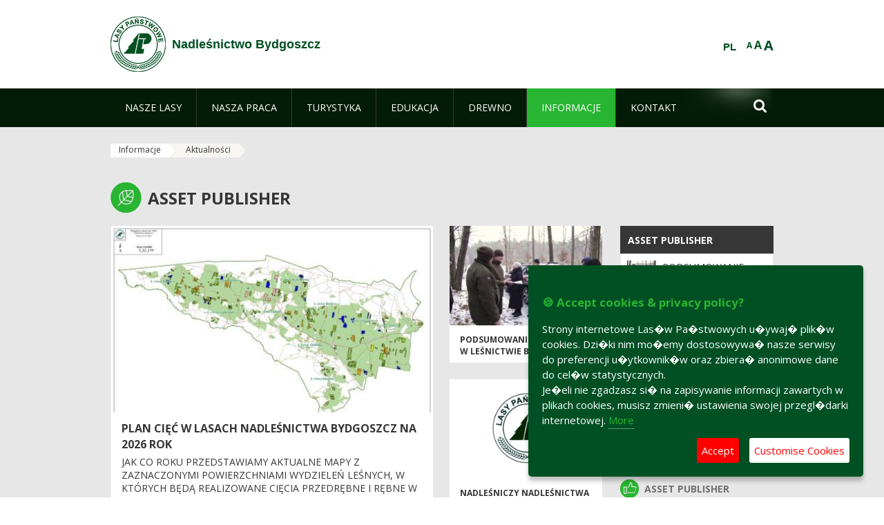

--- FILE ---
content_type: text/html;charset=UTF-8
request_url: https://bydgoszcz.torun.lasy.gov.pl/en/aktualnosci?p_auth=CtAfSf3v&p_p_id=nfhcplanguage&p_p_lifecycle=1&p_p_state=normal&p_p_mode=view&_nfhcplanguage_struts_action=%2Flanguage%2Fview&_nfhcplanguage_redirect=%2Fen%2Faktualnosci%2F-%2Fasset_publisher%2F1M8a%2Fcontent%2Finformacja-o-rozpoczeciu-naboru-na-staz-w-rdlp-w-toruniu&_nfhcplanguage_languageId=pl_PL
body_size: 23800
content:
























































		<!DOCTYPE html>













































































<html class="aui ltr" dir="ltr" lang="en-GB">

<head>
    <meta http-equiv="X-UA-Compatible" content="IE=11,10,9,Edge" />
    <meta name="viewport" content="width=device-width, initial-scale=1.0" />

    <title>Aktualności - Nadleśnictwo Bydgoszcz - Lasy Państwowe</title>
    <link href='https://fonts.googleapis.com/css?family=Open+Sans:300,400,700,800&amp;subset=latin,latin-ext' rel='stylesheet' type='text/css'>

    <script type="text/javascript">
        document.createElement('picture');
    </script>
    <script src="https://bydgoszcz.torun.lasy.gov.pl/nfh-cp-tiles-theme/js/mediaCheck.0.4.6 min.js"></script>
    <script src="https://bydgoszcz.torun.lasy.gov.pl/nfh-cp-tiles-theme/js/picturefill.3.0.2.min.js" async="async"></script>
    <script src="https://bydgoszcz.torun.lasy.gov.pl/nfh-cp-tiles-theme/js/jquery-3.1.0.min.js"></script>
    <script src="https://bydgoszcz.torun.lasy.gov.pl/nfh-cp-tiles-theme/js/jquery-enlightbox.1.1.min.js"></script>
    <script src="https://bydgoszcz.torun.lasy.gov.pl/nfh-cp-tiles-theme/js/jquery.royalslider.9.5.1.min.js"></script>
    <script src="https://bydgoszcz.torun.lasy.gov.pl/nfh-cp-tiles-theme/js/js.cookie.2.0.4.js"></script>
    <script src="https://bydgoszcz.torun.lasy.gov.pl/nfh-cp-tiles-theme/js/jquery.ihavecookies.min.js"></script>
    <script src="https://bydgoszcz.torun.lasy.gov.pl/nfh-cp-tiles-theme/js/nfh-cp.js"></script>

    <script type="text/javascript">

        var _gaq = _gaq || [];
        _gaq.push(['_setAccount', 'UA-32410790-1']);
        _gaq.push(['_setDomainName', 'lasy.gov.pl']);
        _gaq.push(['_trackPageview']);

        (function() {
            var ga = document.createElement('script'); ga.type = 'text/javascript'; ga.async = true;
            ga.src = ('https:' == document.location.protocol ? 'https://ssl' : 'http://www') + '.google-analytics.com/ga.js';
            var s = document.getElementsByTagName('script')[0]; s.parentNode.insertBefore(ga, s);
        })();


        var options = {
            title: '&#x1F36A; Accept cookies & privacy policy?',
            message: 'Strony internetowe Las�w Pa�stwowych u�ywaj� plik�w cookies. Dzi�ki nim mo�emy dostosowywa� nasze serwisy do preferencji u�ytkownik�w oraz zbiera� anonimowe dane do cel�w statystycznych.<br/>Je�eli nie zgadzasz si� na zapisywanie informacji zawartych w plikach cookies, musisz zmieni� ustawienia swojej przegl�darki internetowej.',
            delay: 600,
            expires: 700,
            link: '/pliki-cookies',
            onAccept: function(){
                var myPreferences = $.fn.ihavecookies.cookie();
                console.log('Yay! The following preferences were saved...');
                console.log(myPreferences);
            },
            uncheckBoxes: true,
            acceptBtnLabel: 'Accept ',
            advancedBtnLabel: 'Customise Cookies',
            moreInfoLabel: 'More',
            cookieTypesTitle: 'Select which cookies you want to accept',
            fixedCookieTypeLabel: 'Essential',
            fixedCookieTypeDesc: 'These are essential for the website to work correctly.',
            cookieTypes: [
                {
                    type: 'Analytics',
                    value: 'analytics',
                    description: 'Cookies related to site visits, browser types, etc.'
                }
            ]
        }

        $(document).ready(function() {
            $('body').ihavecookies(options);

            $('#ihavecookiesBtn').on('click', function(){
                $('body').ihavecookies(options, 'reinit');
            });
        });

//        function applyColorScheme(name) {
//            var be = $("body");
//            be.removeClass("cs-base");
//            be.removeClass("cs-contrast");
//            be.addClass(name);
//        }
        function applyFontSize(name) {
            var be = $("body");
            be.removeClass("fs-normal");
            be.removeClass("fs-large");
            be.removeClass("fs-extra-large");
            be.addClass(name);
            $(window).trigger('resize'); // refresh slider
        }
    </script>





























































<meta content="text/html; charset=UTF-8" http-equiv="content-type" />





































































	

	

	

	

	

	



<link href="https://bydgoszcz.torun.lasy.gov.pl/nfh-cp-tiles-theme/images/favicon.ico" rel="Shortcut Icon" />





	<link href="https&#x3a;&#x2f;&#x2f;bydgoszcz&#x2e;torun&#x2e;lasy&#x2e;gov&#x2e;pl&#x2f;aktualnosci&#x3f;p_auth&#x3d;CtAfSf3v&#x26;p_p_id&#x3d;nfhcplanguage&#x26;p_p_lifecycle&#x3d;1&#x26;p_p_state&#x3d;normal&#x26;p_p_mode&#x3d;view&#x26;_nfhcplanguage_struts_action&#x3d;&#x25;2Flanguage&#x25;2Fview&#x26;_nfhcplanguage_languageId&#x3d;pl_PL" rel="canonical" />

	

			
				<link href="https&#x3a;&#x2f;&#x2f;bydgoszcz&#x2e;torun&#x2e;lasy&#x2e;gov&#x2e;pl&#x2f;aktualnosci&#x3f;p_auth&#x3d;CtAfSf3v&#x26;p_p_id&#x3d;nfhcplanguage&#x26;p_p_lifecycle&#x3d;1&#x26;p_p_state&#x3d;normal&#x26;p_p_mode&#x3d;view&#x26;_nfhcplanguage_struts_action&#x3d;&#x25;2Flanguage&#x25;2Fview&#x26;_nfhcplanguage_languageId&#x3d;pl_PL" hreflang="x-default" rel="alternate" />
			

			<link href="https&#x3a;&#x2f;&#x2f;bydgoszcz&#x2e;torun&#x2e;lasy&#x2e;gov&#x2e;pl&#x2f;aktualnosci&#x3f;p_auth&#x3d;CtAfSf3v&#x26;p_p_id&#x3d;nfhcplanguage&#x26;p_p_lifecycle&#x3d;1&#x26;p_p_state&#x3d;normal&#x26;p_p_mode&#x3d;view&#x26;_nfhcplanguage_struts_action&#x3d;&#x25;2Flanguage&#x25;2Fview&#x26;_nfhcplanguage_languageId&#x3d;pl_PL" hreflang="pl-PL" rel="alternate" />

	

			

			<link href="https&#x3a;&#x2f;&#x2f;bydgoszcz&#x2e;torun&#x2e;lasy&#x2e;gov&#x2e;pl&#x2f;de&#x2f;aktualnosci&#x3f;p_auth&#x3d;CtAfSf3v&#x26;p_p_id&#x3d;nfhcplanguage&#x26;p_p_lifecycle&#x3d;1&#x26;p_p_state&#x3d;normal&#x26;p_p_mode&#x3d;view&#x26;_nfhcplanguage_struts_action&#x3d;&#x25;2Flanguage&#x25;2Fview&#x26;_nfhcplanguage_languageId&#x3d;pl_PL" hreflang="de-DE" rel="alternate" />

	

			

			<link href="https&#x3a;&#x2f;&#x2f;bydgoszcz&#x2e;torun&#x2e;lasy&#x2e;gov&#x2e;pl&#x2f;en&#x2f;aktualnosci&#x3f;p_auth&#x3d;CtAfSf3v&#x26;p_p_id&#x3d;nfhcplanguage&#x26;p_p_lifecycle&#x3d;1&#x26;p_p_state&#x3d;normal&#x26;p_p_mode&#x3d;view&#x26;_nfhcplanguage_struts_action&#x3d;&#x25;2Flanguage&#x25;2Fview&#x26;_nfhcplanguage_languageId&#x3d;pl_PL" hreflang="en-GB" rel="alternate" />

	





<link class="lfr-css-file" href="https&#x3a;&#x2f;&#x2f;bydgoszcz&#x2e;torun&#x2e;lasy&#x2e;gov&#x2e;pl&#x2f;nfh-cp-tiles-theme&#x2f;css&#x2f;aui&#x2e;css&#x3f;browserId&#x3d;other&#x26;themeId&#x3d;nfhcptilestheme_WAR_nfhcptilestheme&#x26;minifierType&#x3d;css&#x26;languageId&#x3d;en_GB&#x26;b&#x3d;6210&#x26;t&#x3d;1767876194000" rel="stylesheet" type="text/css" />

<link href="&#x2f;html&#x2f;css&#x2f;main&#x2e;css&#x3f;browserId&#x3d;other&#x26;themeId&#x3d;nfhcptilestheme_WAR_nfhcptilestheme&#x26;minifierType&#x3d;css&#x26;languageId&#x3d;en_GB&#x26;b&#x3d;6210&#x26;t&#x3d;1441787690000" rel="stylesheet" type="text/css" />









	

				<link href="https://bydgoszcz.torun.lasy.gov.pl/html/portlet/asset_publisher/css/main.css?browserId=other&amp;themeId=nfhcptilestheme_WAR_nfhcptilestheme&amp;minifierType=css&amp;languageId=en_GB&amp;b=6210&amp;t=1769115776000" rel="stylesheet" type="text/css" />

	

				<link href="https://bydgoszcz.torun.lasy.gov.pl/html/portlet/journal_content/css/main.css?browserId=other&amp;themeId=nfhcptilestheme_WAR_nfhcptilestheme&amp;minifierType=css&amp;languageId=en_GB&amp;b=6210&amp;t=1769115776000" rel="stylesheet" type="text/css" />

	

				<link href="https://bydgoszcz.torun.lasy.gov.pl/nfh-cp-organizations-portlet/css/main.css?browserId=other&amp;themeId=nfhcptilestheme_WAR_nfhcptilestheme&amp;minifierType=css&amp;languageId=en_GB&amp;b=6210&amp;t=1769115764000" rel="stylesheet" type="text/css" />

	







<script type="text/javascript">
	// <![CDATA[
		var Liferay = {
			Browser: {
				acceptsGzip: function() {
					return true;
				},
				getMajorVersion: function() {
					return 131.0;
				},
				getRevision: function() {
					return "537.36";
				},
				getVersion: function() {
					return "131.0";
				},
				isAir: function() {
					return false;
				},
				isChrome: function() {
					return true;
				},
				isFirefox: function() {
					return false;
				},
				isGecko: function() {
					return true;
				},
				isIe: function() {
					return false;
				},
				isIphone: function() {
					return false;
				},
				isLinux: function() {
					return false;
				},
				isMac: function() {
					return true;
				},
				isMobile: function() {
					return false;
				},
				isMozilla: function() {
					return false;
				},
				isOpera: function() {
					return false;
				},
				isRtf: function() {
					return true;
				},
				isSafari: function() {
					return true;
				},
				isSun: function() {
					return false;
				},
				isWap: function() {
					return false;
				},
				isWapXhtml: function() {
					return false;
				},
				isWebKit: function() {
					return true;
				},
				isWindows: function() {
					return false;
				},
				isWml: function() {
					return false;
				}
			},

			Data: {
				NAV_SELECTOR: '#navigation',

				isCustomizationView: function() {
					return false;
				},

				notices: [
					null

					

					
				]
			},

			ThemeDisplay: {
				
					getLayoutId: function() {
						return "163";
					},
					getLayoutURL: function() {
						return "https://bydgoszcz.torun.lasy.gov.pl/en/aktualnosci";
					},
					getParentLayoutId: function() {
						return "162";
					},
					isPrivateLayout: function() {
						return "false";
					},
					isVirtualLayout: function() {
						return false;
					},
				

				getBCP47LanguageId: function() {
					return "en-GB";
				},
				getCDNBaseURL: function() {
					return "https://bydgoszcz.torun.lasy.gov.pl";
				},
				getCDNDynamicResourcesHost: function() {
					return "";
				},
				getCDNHost: function() {
					return "";
				},
				getCompanyId: function() {
					return "10097";
				},
				getCompanyGroupId: function() {
					return "20183917";
				},
				getDefaultLanguageId: function() {
					return "pl_PL";
				},
				getDoAsUserIdEncoded: function() {
					return "";
				},
				getLanguageId: function() {
					return "en_GB";
				},
				getParentGroupId: function() {
					return "427009";
				},
				getPathContext: function() {
					return "";
				},
				getPathImage: function() {
					return "/image";
				},
				getPathJavaScript: function() {
					return "/html/js";
				},
				getPathMain: function() {
					return "/en/c";
				},
				getPathThemeImages: function() {
					return "https://bydgoszcz.torun.lasy.gov.pl/nfh-cp-tiles-theme/images";
				},
				getPathThemeRoot: function() {
					return "/nfh-cp-tiles-theme";
				},
				getPlid: function() {
					return "21981709";
				},
				getPortalURL: function() {
					return "https://bydgoszcz.torun.lasy.gov.pl";
				},
				getPortletSetupShowBordersDefault: function() {
					return true;
				},
				getScopeGroupId: function() {
					return "427009";
				},
				getScopeGroupIdOrLiveGroupId: function() {
					return "427009";
				},
				getSessionId: function() {
					
						
						
							return "";
						
					
				},
				getSiteGroupId: function() {
					return "427009";
				},
				getURLControlPanel: function() {
					return "/en/group/control_panel?refererPlid=21981709";
				},
				getURLHome: function() {
					return "https\x3a\x2f\x2fbydgoszcz\x2etorun\x2elasy\x2egov\x2epl\x2fweb\x2fguest";
				},
				getUserId: function() {
					return "10105";
				},
				getUserName: function() {
					
						
						
							return "";
						
					
				},
				isAddSessionIdToURL: function() {
					return false;
				},
				isFreeformLayout: function() {
					return false;
				},
				isImpersonated: function() {
					return false;
				},
				isSignedIn: function() {
					return false;
				},
				isStateExclusive: function() {
					return false;
				},
				isStateMaximized: function() {
					return false;
				},
				isStatePopUp: function() {
					return false;
				}
			},

			PropsValues: {
				NTLM_AUTH_ENABLED: false
			}
		};

		var themeDisplay = Liferay.ThemeDisplay;

		

		Liferay.AUI = {
			getAvailableLangPath: function() {
				return 'available_languages.jsp?browserId=other&themeId=nfhcptilestheme_WAR_nfhcptilestheme&colorSchemeId=01&minifierType=js&languageId=en_GB&b=6210&t=1769115767000';
			},
			getCombine: function() {
				return true;
			},
			getComboPath: function() {
				return '/combo/?browserId=other&minifierType=&languageId=en_GB&b=6210&t=1769115767000&';
			},
			getFilter: function() {
				
					
						return 'min';
					
					
					
				
			},
			getJavaScriptRootPath: function() {
				return '/html/js';
			},
			getLangPath: function() {
				return 'aui_lang.jsp?browserId=other&themeId=nfhcptilestheme_WAR_nfhcptilestheme&colorSchemeId=01&minifierType=js&languageId=en_GB&b=6210&t=1769115767000';
			},
			getStaticResourceURLParams: function() {
				return '?browserId=other&minifierType=&languageId=en_GB&b=6210&t=1769115767000';
			}
		};

		Liferay.authToken = 'Tpvjw2Wj';

		

		Liferay.currentURL = '\x2fen\x2faktualnosci\x3fp_auth\x3dCtAfSf3v\x26p_p_id\x3dnfhcplanguage\x26p_p_lifecycle\x3d1\x26p_p_state\x3dnormal\x26p_p_mode\x3dview\x26_nfhcplanguage_struts_action\x3d\x252Flanguage\x252Fview\x26_nfhcplanguage_redirect\x3d\x252Fen\x252Faktualnosci\x252F-\x252Fasset_publisher\x252F1M8a\x252Fcontent\x252Finformacja-o-rozpoczeciu-naboru-na-staz-w-rdlp-w-toruniu\x26_nfhcplanguage_languageId\x3dpl_PL';
		Liferay.currentURLEncoded = '\x252Fen\x252Faktualnosci\x253Fp_auth\x253DCtAfSf3v\x2526p_p_id\x253Dnfhcplanguage\x2526p_p_lifecycle\x253D1\x2526p_p_state\x253Dnormal\x2526p_p_mode\x253Dview\x2526_nfhcplanguage_struts_action\x253D\x25252Flanguage\x25252Fview\x2526_nfhcplanguage_redirect\x253D\x25252Fen\x25252Faktualnosci\x25252F-\x25252Fasset_publisher\x25252F1M8a\x25252Fcontent\x25252Finformacja-o-rozpoczeciu-naboru-na-staz-w-rdlp-w-toruniu\x2526_nfhcplanguage_languageId\x253Dpl_PL';
	// ]]>
</script>


	
		
			
				<script src="/html/js/barebone.jsp?browserId=other&amp;themeId=nfhcptilestheme_WAR_nfhcptilestheme&amp;colorSchemeId=01&amp;minifierType=js&amp;minifierBundleId=javascript.barebone.files&amp;languageId=en_GB&amp;b=6210&amp;t=1769115767000" type="text/javascript"></script>
			
			
		
	
	


<script type="text/javascript">
	// <![CDATA[
		

			

			
				Liferay.Portlet.list = ['101_INSTANCE_1M8a', '101_INSTANCE_x9eK', '101_INSTANCE_kCS6', 'nfhcpfooterarticle1', 'nfhcpfooterarticle2', 'nfhcpfooterarticle3', '101_INSTANCE_1m8a', 'nfhcpdivisions_WAR_nfhcporganizationsportlet', 'nfhcplanguage', 'nfhcpdivisionsmobile_WAR_nfhcporganizationsportlet'];
			
		

		

		
	// ]]>
</script>





	
		

			

			
		
		
	



	
		
		

			

			
		
	










	











<link class="lfr-css-file" href="https&#x3a;&#x2f;&#x2f;bydgoszcz&#x2e;torun&#x2e;lasy&#x2e;gov&#x2e;pl&#x2f;nfh-cp-tiles-theme&#x2f;css&#x2f;main&#x2e;css&#x3f;browserId&#x3d;other&#x26;themeId&#x3d;nfhcptilestheme_WAR_nfhcptilestheme&#x26;minifierType&#x3d;css&#x26;languageId&#x3d;en_GB&#x26;b&#x3d;6210&#x26;t&#x3d;1767876194000" rel="stylesheet" type="text/css" />








	<style type="text/css">

		

			

				

					

#p_p_id_101_INSTANCE_1M8a_ .portlet {
border-width:;
border-style:
}




				

			

		

			

				

					

#p_p_id_101_INSTANCE_x9eK_ .portlet {
border-width:;
border-style:
}




				

			

		

			

				

					

#p_p_id_101_INSTANCE_kCS6_ .portlet {
border-width:;
border-style:
}




				

			

		

			

		

			

		

			

		

			

		

			

		

			

		

			

		

			

		

	</style>



</head>

<body class="cs-base yui3-skin-sam controls-visible signed-out public-page organization-site group-427009 cp-pklp-app">
    <script type="text/javascript">
        var fs = Cookies.get("fbsFontSize");
        if (fs) {
            applyFontSize(fs);
        }

        function setFontSize(name) {
            // definicja funkcji applyFontSize w head
            applyFontSize(name);
            Cookies.set("fbsFontSize", name);
        }
    </script>

    <a href="#main-content" id="skip-to-content">Skip to Content</a>

    


























































































































    <div id="page">

        <header id="header" class="$header_css_class" role="banner">
            <div id="header-table">
                <div id="header-organization">
                    <a href="https://bydgoszcz.torun.lasy.gov.pl/en" title="Nadleśnictwo Bydgoszcz" class="logo">
                        <picture>
                                <!--[if IE 9]><video style="display: none;"><![endif]-->
                                <source srcset="https://bydgoszcz.torun.lasy.gov.pl/nfh-cp-tiles-theme/images/nfh-cp/logo-80x80.png" media="(max-width: 979px)" />
                                <source srcset="https://bydgoszcz.torun.lasy.gov.pl/nfh-cp-tiles-theme/images/nfh-cp/logo-80x80.png" media="(min-width: 980px)" />
                                <!--[if IE 9]></video><![endif]-->
                                <img srcset="https://bydgoszcz.torun.lasy.gov.pl/nfh-cp-tiles-theme/images/nfh-cp/logo-80x80.png" alt="Logo" />
                        </picture>
                    </a>
                    <a href="https://bydgoszcz.torun.lasy.gov.pl/en" title="Nadleśnictwo Bydgoszcz" class="name"><span>Nadleśnictwo Bydgoszcz</span></a>
                </div>
                <div id="header-banner">
                    <a href="https://www.lasy.gov.pl/" target="_blank"><img alt="National Forests Holding" src="https://bydgoszcz.torun.lasy.gov.pl/nfh-cp-tiles-theme/images/nfh-cp/banner-180x44.png"/></a>
                </div>
                <div id="header-localization">
                    <ul id="header-accessability">
                        <li id="button-normal-font" title="normal-font"><button href="#" onclick="setFontSize('fs-normal');return false;">A</button></li>
                        <li id="button-large-font" title="large-font"><button href="#" onclick="setFontSize('fs-large');return false;">A</button></li>
                        <li id="button-extra-large-font" title="extra-large-font"><button href="#" onclick="setFontSize('fs-extra-large');return false;">A</button></li>
                    </ul>
                    



























































	

	<div class="portlet-boundary portlet-boundary_nfhcplanguage_  portlet-static portlet-static-end portlet-borderless portlet-language " id="p_p_id_nfhcplanguage_" >
		<span id="p_nfhcplanguage"></span>



	
	
	

		


























































	
	
	
	
	

		

		
			
			

				

				<div class="portlet-borderless-container" >
					

					


	<div class="portlet-body">



	
		
			
			
				
					



















































































































































































	

				

				
					
					
						


	
	
		






























































































































	
	

		

			
				
					
						
						
							<a href="https&#x3a;&#x2f;&#x2f;bydgoszcz&#x2e;torun&#x2e;lasy&#x2e;gov&#x2e;pl&#x2f;en&#x2f;aktualnosci&#x3f;p_auth&#x3d;Tpvjw2Wj&#x26;p_p_id&#x3d;nfhcplanguage&#x26;p_p_lifecycle&#x3d;1&#x26;p_p_state&#x3d;normal&#x26;p_p_mode&#x3d;view&#x26;_nfhcplanguage_struts_action&#x3d;&#x25;2Flanguage&#x25;2Fview&#x26;_nfhcplanguage_redirect&#x3d;&#x25;2Fen&#x25;2Faktualnosci&#x25;3Fp_auth&#x25;3DCtAfSf3v&#x25;26p_p_id&#x25;3Dnfhcplanguage&#x25;26p_p_lifecycle&#x25;3D1&#x25;26p_p_state&#x25;3Dnormal&#x25;26p_p_mode&#x25;3Dview&#x25;26_nfhcplanguage_struts_action&#x25;3D&#x25;252Flanguage&#x25;252Fview&#x25;26_nfhcplanguage_redirect&#x25;3D&#x25;252Fen&#x25;252Faktualnosci&#x25;252F-&#x25;252Fasset_publisher&#x25;252F1M8a&#x25;252Fcontent&#x25;252Finformacja-o-rozpoczeciu-naboru-na-staz-w-rdlp-w-toruniu&#x25;26_nfhcplanguage_languageId&#x25;3Dpl_PL&#x26;_nfhcplanguage_languageId&#x3d;pl_PL" class="taglib-language-list-text last" lang="pl-PL" >PL</a>
						
					
				
				
			

		

	

	

					
				
			
		
	
	



	</div>

				</div>

				
			
		
	


	







	</div>





                </div>
            </div>
            <div id="header-buttons" role="presentation">
                <a id="header-button-select-organization" href="#" class="button"><span><span>Select division</span></span></a>
                <a id="header-button-search" href="#" class="button"><span><span class="fa fa-2x">&#xf002;</span><br/><span>Search</span></span></a>
                <a id="header-button-navigation" href="#" class="button"><span><span class="fa fa-2x">&#xf0c9;</span><br/><span>Menu</span></span></a>
            </div>
            <div id="header-divisions" class="open" role="presentation">
                



























































	

	<div class="portlet-boundary portlet-boundary_nfhcpdivisionsmobile_WAR_nfhcporganizationsportlet_  portlet-static portlet-static-end portlet-borderless nfh-divisions-portlet " id="p_p_id_nfhcpdivisionsmobile_WAR_nfhcporganizationsportlet_" >
		<span id="p_nfhcpdivisionsmobile_WAR_nfhcporganizationsportlet"></span>



	
	
	

		

			
				
					


























































	
	
	
	
	

		

		
			
			

				

				<div class="portlet-borderless-container" >
					

					


	<div class="portlet-body">



	
		
			
			
				
					



















































































































































































	

				

				
					
					
						


	

		











































 



<div class="divisions tile-1h">

    <div class="subtitle"><span>Divisions and others</span></div>

    











































































<div class="control-group input-select-wrapper">
	

	

	<select class="aui-field-select"  id="_nfhcpdivisionsmobile_WAR_nfhcporganizationsportlet_divisions"  name="_nfhcpdivisionsmobile_WAR_nfhcporganizationsportlet_divisions"   title="divisions"  >
		

		
        







































































<option class=""    value=""  >


	Select
</option>
        
        







































































<option class=""    value="/web/rdlp_torun"  >


	Regionalna Dyrekcja Lasów Państwowych w Toruniu
</option>
        
        







































































<option class=""    value="/web/brodnica"  >


	Nadleśnictwo Brodnica
</option>
        
        







































































<option class=""    value="/web/bydgoszcz"  >


	Nadleśnictwo Bydgoszcz
</option>
        
        







































































<option class=""    value="/web/cierpiszewo"  >


	Nadleśnictwo Cierpiszewo
</option>
        
        







































































<option class=""    value="/web/czersk"  >


	Nadleśnictwo Czersk
</option>
        
        







































































<option class=""    value="/web/dobrzejewice"  >


	Nadleśnictwo Dobrzejewice
</option>
        
        







































































<option class=""    value="/web/dabrowa"  >


	Nadleśnictwo Dąbrowa
</option>
        
        







































































<option class=""    value="/web/gniewkowo"  >


	Nadleśnictwo Gniewkowo
</option>
        
        







































































<option class=""    value="/web/golub_dobrzyn"  >


	Nadleśnictwo Golub-Dobrzyń
</option>
        
        







































































<option class=""    value="/web/golabki"  >


	Nadleśnictwo Gołąbki
</option>
        
        







































































<option class=""    value="/web/jamy"  >


	Nadleśnictwo Jamy
</option>
        
        







































































<option class=""    value="/web/lutowko"  >


	Nadleśnictwo Lutówko
</option>
        
        







































































<option class=""    value="/web/miradz"  >


	Nadleśnictwo Miradz
</option>
        
        







































































<option class=""    value="/web/osie"  >


	Nadleśnictwo Osie
</option>
        
        







































































<option class=""    value="/web/przymuszewo"  >


	Nadleśnictwo Przymuszewo
</option>
        
        







































































<option class=""    value="/web/runowo"  >


	Nadleśnictwo Runowo
</option>
        
        







































































<option class=""    value="/web/rytel"  >


	Nadleśnictwo Rytel
</option>
        
        







































































<option class=""    value="/web/rozanna"  >


	Nadleśnictwo Różanna
</option>
        
        







































































<option class=""    value="/web/skrwilno"  >


	Nadleśnictwo Skrwilno
</option>
        
        







































































<option class=""    value="/web/solec_kujawski"  >


	Nadleśnictwo Solec Kujawski
</option>
        
        







































































<option class=""    value="/web/szubin"  >


	Nadleśnictwo Szubin
</option>
        
        







































































<option class=""    value="/web/torun"  >


	Nadleśnictwo Toruń
</option>
        
        







































































<option class=""    value="/web/trzebciny"  >


	Nadleśnictwo Trzebciny
</option>
        
        







































































<option class=""    value="/web/tuchola"  >


	Nadleśnictwo Tuchola
</option>
        
        







































































<option class=""    value="/web/woziwoda"  >


	Nadleśnictwo Woziwoda
</option>
        
        







































































<option class=""    value="/web/wloclawek"  >


	Nadleśnictwo Włocławek
</option>
        
        







































































<option class=""    value="/web/zamrzenica"  >


	Nadleśnictwo Zamrzenica
</option>
        
        







































































<option class=""    value="/web/zoledowo"  >


	Nadleśnictwo Żołędowo
</option>
        
        







































































<option class=""    value="/web/centrum-szkolenia-strzeleckiego-lasow-panstwowych-im.-jana-wendy"  >


	Centrum Szkolenia Strzeleckiego Lasów Państwowych im. Jana Wendy
</option>
        
        







































































<option class=""    value="/web/osrodek-szkoleniowo-wypoczynkowy-w-solcu-kujawskim"  >


	Hotel Dobre z Lasu w Solcu Kujawskim
</option>
        
    











































































	</select>

	

	
</div>

    <div class="button-holder">
        <a class="button button-go">
            <span class="text">Go</span><span class="icon fa fa-2x">&#xf105;</span>
        </a>
    </div>
</div>

	
	

					
				
			
		
	
	



	</div>

				</div>

				
			
		
	

				
				
			

		

	







	</div>





            </div>
        </header>

        <div id="navigation-top">

<nav class="sort-pages modify-pages" role="navigation">

    <ul aria-label="Site Pages" role="menubar" class="level-1">

                <li  class=" has-children" id="layout_119" role="presentation">
                    <a tabindex="0" aria-labelledby="layout_119"  href="https&#x3a;&#x2f;&#x2f;bydgoszcz&#x2e;torun&#x2e;lasy&#x2e;gov&#x2e;pl&#x2f;en&#x2f;nasze-lasy"  role="menuitem"><span>























































 Nasze lasy</span></a>
                        <a tabindex="-1" href="#" class="toggle-navigation-button"><span class="fa"></span></a>
                        <ul role="menu" class="level-2">

                                <li  class="" id="layout_120" role="presentation">
                                    <a tabindex="0" aria-labelledby="layout_120" href="https&#x3a;&#x2f;&#x2f;bydgoszcz&#x2e;torun&#x2e;lasy&#x2e;gov&#x2e;pl&#x2f;en&#x2f;lasy-nadlesnictwa"  role="menuitem">Lasy nadleśnictwa </a>
                                </li>

                                <li  class="" id="layout_121" role="presentation">
                                    <a tabindex="0" aria-labelledby="layout_121" href="https&#x3a;&#x2f;&#x2f;bydgoszcz&#x2e;torun&#x2e;lasy&#x2e;gov&#x2e;pl&#x2f;en&#x2f;lasy-regionu"  role="menuitem">Lasy regionu </a>
                                </li>

                                <li  class="" id="layout_268" role="presentation">
                                    <a tabindex="0" aria-labelledby="layout_268" href="https&#x3a;&#x2f;&#x2f;bydgoszcz&#x2e;torun&#x2e;lasy&#x2e;gov&#x2e;pl&#x2f;en&#x2f;polskie-lasy"  role="menuitem">Polskie lasy </a>
                                </li>

                                <li  class="" id="layout_124" role="presentation">
                                    <a tabindex="0" aria-labelledby="layout_124" href="http&#x3a;&#x2f;&#x2f;www&#x2e;lasy&#x2e;gov&#x2e;pl&#x2f;nasze-lasy&#x2f;mapa-lasow&#x3f;kind&#x3d;1&#x26;zoom&#x3d;9&#x2e;708&#x26;long&#x3d;17&#x2e;906595&#x26;lat&#x3d;53&#x2e;096069&#x26;id_2&#x3d;1" target="_blank" role="menuitem">Mapa(y) lasów  <span class="hide-accessible">(Opens New Window)</span> </a>
                                </li>

                                <li  class=" last" id="layout_269" role="presentation">
                                    <a tabindex="0" aria-labelledby="layout_269" href="https&#x3a;&#x2f;&#x2f;bydgoszcz&#x2e;torun&#x2e;lasy&#x2e;gov&#x2e;pl&#x2f;en&#x2f;pgl-lasy-panstwowe"  role="menuitem">PGL Lasy Państwowe </a>
                                </li>
                        </ul>
                </li>

                <li  class=" has-children" id="layout_125" role="presentation">
                    <a tabindex="0" aria-labelledby="layout_125"  href="https&#x3a;&#x2f;&#x2f;bydgoszcz&#x2e;torun&#x2e;lasy&#x2e;gov&#x2e;pl&#x2f;en&#x2f;nasza-praca"  role="menuitem"><span>























































 Nasza praca</span></a>
                        <a tabindex="-1" href="#" class="toggle-navigation-button"><span class="fa"></span></a>
                        <ul role="menu" class="level-2">

                                <li  class=" has-children" id="layout_126" role="presentation">
                                    <a tabindex="0" aria-labelledby="layout_126" href="https&#x3a;&#x2f;&#x2f;bydgoszcz&#x2e;torun&#x2e;lasy&#x2e;gov&#x2e;pl&#x2f;en&#x2f;o-nadlesnictwie"  role="menuitem">O nadleśnictwie </a>
                                        <a tabindex="-1" href="#" class="toggle-navigation-button"><span class="fa"></span></a>
                                        <ul role="menu" class="level-3">

                                                <li  class="" id="layout_127" role="presentation">
                                                    <a tabindex="0" aria-labelledby="layout_127" href="https&#x3a;&#x2f;&#x2f;bydgoszcz&#x2e;torun&#x2e;lasy&#x2e;gov&#x2e;pl&#x2f;en&#x2f;polozenie"  role="menuitem">Położenie </a>
                                                </li>

                                                <li  class="" id="layout_128" role="presentation">
                                                    <a tabindex="0" aria-labelledby="layout_128" href="https&#x3a;&#x2f;&#x2f;bydgoszcz&#x2e;torun&#x2e;lasy&#x2e;gov&#x2e;pl&#x2f;en&#x2f;galeria-zdjec"  role="menuitem">Galeria zdjęć </a>
                                                </li>

                                                <li  class="" id="layout_129" role="presentation">
                                                    <a tabindex="0" aria-labelledby="layout_129" href="https&#x3a;&#x2f;&#x2f;bydgoszcz&#x2e;torun&#x2e;lasy&#x2e;gov&#x2e;pl&#x2f;en&#x2f;historia"  role="menuitem">Historia </a>
                                                </li>

                                                <li  class="" id="layout_130" role="presentation">
                                                    <a tabindex="0" aria-labelledby="layout_130" href="https&#x3a;&#x2f;&#x2f;bydgoszcz&#x2e;torun&#x2e;lasy&#x2e;gov&#x2e;pl&#x2f;en&#x2f;organizacja-nadlesnictwa"  role="menuitem">Organizacja nadleśnictwa </a>
                                                </li>

                                                <li  class=" last" id="layout_131" role="presentation">
                                                    <a tabindex="0" aria-labelledby="layout_131" href="https&#x3a;&#x2f;&#x2f;bydgoszcz&#x2e;torun&#x2e;lasy&#x2e;gov&#x2e;pl&#x2f;en&#x2f;projekty-i-fundusze"  role="menuitem">Projekty i fundusze </a>
                                                </li>
                                        </ul>
                                </li>

                                <li  class="" id="layout_132" role="presentation">
                                    <a tabindex="0" aria-labelledby="layout_132" href="https&#x3a;&#x2f;&#x2f;bydgoszcz&#x2e;torun&#x2e;lasy&#x2e;gov&#x2e;pl&#x2f;en&#x2f;zasoby-lesne"  role="menuitem">Zasoby leśne </a>
                                </li>

                                <li  class="" id="layout_133" role="presentation">
                                    <a tabindex="0" aria-labelledby="layout_133" href="https&#x3a;&#x2f;&#x2f;bydgoszcz&#x2e;torun&#x2e;lasy&#x2e;gov&#x2e;pl&#x2f;en&#x2f;hodowla-lasu"  role="menuitem">Hodowla lasu </a>
                                </li>

                                <li  class="" id="layout_134" role="presentation">
                                    <a tabindex="0" aria-labelledby="layout_134" href="https&#x3a;&#x2f;&#x2f;bydgoszcz&#x2e;torun&#x2e;lasy&#x2e;gov&#x2e;pl&#x2f;en&#x2f;ochrona-lasu"  role="menuitem">Ochrona lasu </a>
                                </li>

                                <li  class="" id="layout_135" role="presentation">
                                    <a tabindex="0" aria-labelledby="layout_135" href="https&#x3a;&#x2f;&#x2f;bydgoszcz&#x2e;torun&#x2e;lasy&#x2e;gov&#x2e;pl&#x2f;en&#x2f;uzytkowanie-lasu"  role="menuitem">Użytkowanie lasu </a>
                                </li>

                                <li  class="" id="layout_136" role="presentation">
                                    <a tabindex="0" aria-labelledby="layout_136" href="https&#x3a;&#x2f;&#x2f;bydgoszcz&#x2e;torun&#x2e;lasy&#x2e;gov&#x2e;pl&#x2f;en&#x2f;urzadzanie-lasu"  role="menuitem">Urządzanie lasu </a>
                                </li>

                                <li  class="" id="layout_137" role="presentation">
                                    <a tabindex="0" aria-labelledby="layout_137" href="https&#x3a;&#x2f;&#x2f;bydgoszcz&#x2e;torun&#x2e;lasy&#x2e;gov&#x2e;pl&#x2f;en&#x2f;lowiectwo"  role="menuitem">Łowiectwo </a>
                                </li>

                                <li  class=" has-children" id="layout_138" role="presentation">
                                    <a tabindex="0" aria-labelledby="layout_138" href="https&#x3a;&#x2f;&#x2f;bydgoszcz&#x2e;torun&#x2e;lasy&#x2e;gov&#x2e;pl&#x2f;en&#x2f;ochrona-przyrody"  role="menuitem">Ochrona przyrody </a>
                                        <a tabindex="-1" href="#" class="toggle-navigation-button"><span class="fa"></span></a>
                                        <ul role="menu" class="level-3">

                                                <li  class="" id="layout_142" role="presentation">
                                                    <a tabindex="0" aria-labelledby="layout_142" href="https&#x3a;&#x2f;&#x2f;bydgoszcz&#x2e;torun&#x2e;lasy&#x2e;gov&#x2e;pl&#x2f;en&#x2f;obszary-natura-2000"  role="menuitem">Obszary Natura 2000 </a>
                                                </li>

                                                <li  class="" id="layout_141" role="presentation">
                                                    <a tabindex="0" aria-labelledby="layout_141" href="https&#x3a;&#x2f;&#x2f;bydgoszcz&#x2e;torun&#x2e;lasy&#x2e;gov&#x2e;pl&#x2f;en&#x2f;obszary-chronionego-krajobrazu"  role="menuitem">Obszary chronionego krajobrazu </a>
                                                </li>

                                                <li  class="" id="layout_139" role="presentation">
                                                    <a tabindex="0" aria-labelledby="layout_139" href="https&#x3a;&#x2f;&#x2f;bydgoszcz&#x2e;torun&#x2e;lasy&#x2e;gov&#x2e;pl&#x2f;en&#x2f;rezerwaty-przyrody"  role="menuitem">Rezerwaty przyrody </a>
                                                </li>

                                                <li  class="" id="layout_143" role="presentation">
                                                    <a tabindex="0" aria-labelledby="layout_143" href="https&#x3a;&#x2f;&#x2f;bydgoszcz&#x2e;torun&#x2e;lasy&#x2e;gov&#x2e;pl&#x2f;en&#x2f;pomniki-przyrody"  role="menuitem">Pomniki przyrody </a>
                                                </li>

                                                <li  class="" id="layout_144" role="presentation">
                                                    <a tabindex="0" aria-labelledby="layout_144" href="https&#x3a;&#x2f;&#x2f;bydgoszcz&#x2e;torun&#x2e;lasy&#x2e;gov&#x2e;pl&#x2f;en&#x2f;uzytki-ekologiczne"  role="menuitem">Użytki ekologiczne </a>
                                                </li>

                                                <li  class=" last" id="layout_262" role="presentation">
                                                    <a tabindex="0" aria-labelledby="layout_262" href="https&#x3a;&#x2f;&#x2f;bydgoszcz&#x2e;torun&#x2e;lasy&#x2e;gov&#x2e;pl&#x2f;en&#x2f;ochrona-gatunkowa-fauny-i-flory"  role="menuitem">Ochrona gatunkowa fauny i flory </a>
                                                </li>
                                        </ul>
                                </li>

                                <li  class="" id="layout_145" role="presentation">
                                    <a tabindex="0" aria-labelledby="layout_145" href="http&#x3a;&#x2f;&#x2f;www&#x2e;torun&#x2e;lasy&#x2e;gov&#x2e;pl&#x2f;certyfikaty&#x23;&#x2e;XfN75OhKiUk"  role="menuitem">Certyfikaty </a>
                                </li>

                                <li  class=" has-children" id="layout_390" role="presentation">
                                    <a tabindex="0" aria-labelledby="layout_390" href="https&#x3a;&#x2f;&#x2f;bydgoszcz&#x2e;torun&#x2e;lasy&#x2e;gov&#x2e;pl&#x2f;en&#x2f;certyfikacja"  role="menuitem">Certyfikacja </a>
                                        <a tabindex="-1" href="#" class="toggle-navigation-button"><span class="fa"></span></a>
                                        <ul role="menu" class="level-3">

                                                <li  class=" last" id="layout_391" role="presentation">
                                                    <a tabindex="0" aria-labelledby="layout_391" href="https&#x3a;&#x2f;&#x2f;bydgoszcz&#x2e;torun&#x2e;lasy&#x2e;gov&#x2e;pl&#x2f;en&#x2f;fsc"  role="menuitem">FSC </a>
                                                </li>
                                        </ul>
                                </li>

                                <li  class=" last" id="layout_146" role="presentation">
                                    <a tabindex="0" aria-labelledby="layout_146" href="https&#x3a;&#x2f;&#x2f;bydgoszcz&#x2e;torun&#x2e;lasy&#x2e;gov&#x2e;pl&#x2f;en&#x2f;nadzor-nad-lasami-niepanstwowymi"  role="menuitem">Nadzór nad lasami niepaństwowymi </a>
                                </li>
                        </ul>
                </li>

                <li  class=" has-children" id="layout_147" role="presentation">
                    <a tabindex="0" aria-labelledby="layout_147"  href="https&#x3a;&#x2f;&#x2f;bydgoszcz&#x2e;torun&#x2e;lasy&#x2e;gov&#x2e;pl&#x2f;en&#x2f;turystyka"  role="menuitem"><span>























































 Turystyka</span></a>
                        <a tabindex="-1" href="#" class="toggle-navigation-button"><span class="fa"></span></a>
                        <ul role="menu" class="level-2">

                                <li  class="" id="layout_148" role="presentation">
                                    <a tabindex="0" aria-labelledby="layout_148" href="http&#x3a;&#x2f;&#x2f;www&#x2e;czaswlas&#x2e;pl&#x2f;obiekty&#x2f;&#x3f;p&#x3d;3&#x26;zw_send&#x3d;1&#x26;miejsc&#x3d;&#x26;woj&#x3d;0&#x26;nazwa_obi&#x3d;&#x26;nazwa_nadl&#x3d;Bydgoszcz&#x26;x&#x3d;0&#x26;y&#x3d;0" target="_blank" role="menuitem">Miejsca i obiekty  <span class="hide-accessible">(Opens New Window)</span> </a>
                                </li>

                                <li  class="" id="layout_149" role="presentation">
                                    <a tabindex="0" aria-labelledby="layout_149" href="http&#x3a;&#x2f;&#x2f;www&#x2e;czaswlas&#x2e;pl&#x2f;obiekty&#x2f;&#x3f;p&#x3d;4&#x26;id_obiekt&#x3d;7296" target="_blank" role="menuitem">Warto zobaczyć  <span class="hide-accessible">(Opens New Window)</span> </a>
                                </li>

                                <li  class="" id="layout_150" role="presentation">
                                    <a tabindex="0" aria-labelledby="layout_150" href="https&#x3a;&#x2f;&#x2f;czaswlas&#x2e;pl&#x2f;&#x3f;id&#x3d;c81e728d9d4c2f636f067f89cc14862c" target="_blank" role="menuitem">Znajdź na mapie  <span class="hide-accessible">(Opens New Window)</span> </a>
                                </li>

                                <li  class=" has-children" id="layout_270" role="presentation">
                                    <a tabindex="0" aria-labelledby="layout_270" href="https&#x3a;&#x2f;&#x2f;bydgoszcz&#x2e;torun&#x2e;lasy&#x2e;gov&#x2e;pl&#x2f;en&#x2f;pomysly-na-wypoczynek"  role="menuitem">Pomysły na wypoczynek </a>
                                        <a tabindex="-1" href="#" class="toggle-navigation-button"><span class="fa"></span></a>
                                        <ul role="menu" class="level-3">

                                                <li  class="" id="layout_271" role="presentation">
                                                    <a tabindex="0" aria-labelledby="layout_271" href="https&#x3a;&#x2f;&#x2f;bydgoszcz&#x2e;torun&#x2e;lasy&#x2e;gov&#x2e;pl&#x2f;en&#x2f;bieganie"  role="menuitem">Bieganie </a>
                                                </li>

                                                <li  class=" has-children" id="layout_272" role="presentation">
                                                    <a tabindex="0" aria-labelledby="layout_272" href="https&#x3a;&#x2f;&#x2f;bydgoszcz&#x2e;torun&#x2e;lasy&#x2e;gov&#x2e;pl&#x2f;en&#x2f;biegi-na-orientacje"  role="menuitem">Biegi na orientację </a>
                                                        <a tabindex="-1" href="#" class="toggle-navigation-button"><span class="fa"></span></a>
                                                        <ul role="menu" class="level-4">
    
                                                                <li  class="" id="layout_365" role="presentation">
                                                                    <a tabindex="0" aria-labelledby="layout_365" href="https&#x3a;&#x2f;&#x2f;bydgoszcz&#x2e;torun&#x2e;lasy&#x2e;gov&#x2e;pl&#x2f;en&#x2f;zielony-punkt-kontrolny-bielice"  role="menuitem">Zielony Punkt Kontrolny Bielice </a>
                                                                </li>
    
                                                                <li  class="" id="layout_287" role="presentation">
                                                                    <a tabindex="0" aria-labelledby="layout_287" href="https&#x3a;&#x2f;&#x2f;bydgoszcz&#x2e;torun&#x2e;lasy&#x2e;gov&#x2e;pl&#x2f;en&#x2f;zielony-punkt-kontrolny-piecki"  role="menuitem">Zielony Punkt Kontrolny Piecki </a>
                                                                </li>
    
                                                                <li  class=" last" id="layout_381" role="presentation">
                                                                    <a tabindex="0" aria-labelledby="layout_381" href="https&#x3a;&#x2f;&#x2f;bydgoszcz&#x2e;torun&#x2e;lasy&#x2e;gov&#x2e;pl&#x2f;en&#x2f;zielony-punkt-kontrolny-biale-blota"  role="menuitem">Zielony Punkt Kontrolny Białe Błota </a>
                                                                </li>
                                                        </ul>
                                                </li>

                                                <li  class="" id="layout_273" role="presentation">
                                                    <a tabindex="0" aria-labelledby="layout_273" href="https&#x3a;&#x2f;&#x2f;bydgoszcz&#x2e;torun&#x2e;lasy&#x2e;gov&#x2e;pl&#x2f;en&#x2f;geocaching"  role="menuitem">Geocaching </a>
                                                </li>

                                                <li  class="" id="layout_274" role="presentation">
                                                    <a tabindex="0" aria-labelledby="layout_274" href="https&#x3a;&#x2f;&#x2f;bydgoszcz&#x2e;torun&#x2e;lasy&#x2e;gov&#x2e;pl&#x2f;en&#x2f;jazda-konna"  role="menuitem">Jazda konna </a>
                                                </li>

                                                <li  class="" id="layout_275" role="presentation">
                                                    <a tabindex="0" aria-labelledby="layout_275" href="https&#x3a;&#x2f;&#x2f;bydgoszcz&#x2e;torun&#x2e;lasy&#x2e;gov&#x2e;pl&#x2f;en&#x2f;narciarstwo-biegowe"  role="menuitem">Narciarstwo biegowe </a>
                                                </li>

                                                <li  class="" id="layout_276" role="presentation">
                                                    <a tabindex="0" aria-labelledby="layout_276" href="https&#x3a;&#x2f;&#x2f;bydgoszcz&#x2e;torun&#x2e;lasy&#x2e;gov&#x2e;pl&#x2f;en&#x2f;nordic-walking"  role="menuitem">Nordic walking </a>
                                                </li>

                                                <li  class=" last" id="layout_277" role="presentation">
                                                    <a tabindex="0" aria-labelledby="layout_277" href="https&#x3a;&#x2f;&#x2f;bydgoszcz&#x2e;torun&#x2e;lasy&#x2e;gov&#x2e;pl&#x2f;en&#x2f;psie-zaprzegi"  role="menuitem">Psie zaprzęgi </a>
                                                </li>
                                        </ul>
                                </li>

                                <li  class=" has-children" id="layout_152" role="presentation">
                                    <a tabindex="0" aria-labelledby="layout_152" href="https&#x3a;&#x2f;&#x2f;bydgoszcz&#x2e;torun&#x2e;lasy&#x2e;gov&#x2e;pl&#x2f;en&#x2f;wirtualne-wycieczki-i-prezentacje"  role="menuitem">Wirtualne wycieczki i prezentacje </a>
                                        <a tabindex="-1" href="#" class="toggle-navigation-button"><span class="fa"></span></a>
                                        <ul role="menu" class="level-3">

                                                <li  class=" has-children" id="layout_214" role="presentation">
                                                    <a tabindex="0" aria-labelledby="layout_214" href="https&#x3a;&#x2f;&#x2f;bydgoszcz&#x2e;torun&#x2e;lasy&#x2e;gov&#x2e;pl&#x2f;en&#x2f;lesna-sciezka-dydaktyczna-biale-blota"  role="menuitem">Leśna ścieżka dydaktyczna Białe Błota </a>
                                                        <a tabindex="-1" href="#" class="toggle-navigation-button"><span class="fa"></span></a>
                                                        <ul role="menu" class="level-4">
    
                                                                <li  class="" id="layout_304" role="presentation">
                                                                    <a tabindex="0" aria-labelledby="layout_304" href="https&#x3a;&#x2f;&#x2f;bydgoszcz&#x2e;torun&#x2e;lasy&#x2e;gov&#x2e;pl&#x2f;en&#x2f;przystanek-1-wedrowka-drzew-"  role="menuitem">Przystanek 1 „Wędrówka drzew&#034; </a>
                                                                </li>
    
                                                                <li  class="" id="layout_305" role="presentation">
                                                                    <a tabindex="0" aria-labelledby="layout_305" href="https&#x3a;&#x2f;&#x2f;bydgoszcz&#x2e;torun&#x2e;lasy&#x2e;gov&#x2e;pl&#x2f;en&#x2f;przystanek-2-grzyby-"  role="menuitem">Przystanek 2 „Grzyby&#034; </a>
                                                                </li>
    
                                                                <li  class="" id="layout_306" role="presentation">
                                                                    <a tabindex="0" aria-labelledby="layout_306" href="https&#x3a;&#x2f;&#x2f;bydgoszcz&#x2e;torun&#x2e;lasy&#x2e;gov&#x2e;pl&#x2f;en&#x2f;przystanek-3-ogien-w-lesie-"  role="menuitem">Przystanek 3 „Ogień w lesie&#034; </a>
                                                                </li>
    
                                                                <li  class="" id="layout_307" role="presentation">
                                                                    <a tabindex="0" aria-labelledby="layout_307" href="https&#x3a;&#x2f;&#x2f;bydgoszcz&#x2e;torun&#x2e;lasy&#x2e;gov&#x2e;pl&#x2f;en&#x2f;przystanek-4-mikoryzy-"  role="menuitem">Przystanek 4 „Mikoryzy&#034; </a>
                                                                </li>
    
                                                                <li  class="" id="layout_308" role="presentation">
                                                                    <a tabindex="0" aria-labelledby="layout_308" href="https&#x3a;&#x2f;&#x2f;bydgoszcz&#x2e;torun&#x2e;lasy&#x2e;gov&#x2e;pl&#x2f;en&#x2f;przystanek-5-chrust-"  role="menuitem">Przystanek 5 „Chrust&#034; </a>
                                                                </li>
    
                                                                <li  class="" id="layout_309" role="presentation">
                                                                    <a tabindex="0" aria-labelledby="layout_309" href="https&#x3a;&#x2f;&#x2f;bydgoszcz&#x2e;torun&#x2e;lasy&#x2e;gov&#x2e;pl&#x2f;en&#x2f;przystanek-6-grozne-wiosenne-wypalanie-"  role="menuitem">Przystanek 6 „Groźne, wiosenne wypalanie&#034; </a>
                                                                </li>
    
                                                                <li  class="" id="layout_310" role="presentation">
                                                                    <a tabindex="0" aria-labelledby="layout_310" href="https&#x3a;&#x2f;&#x2f;bydgoszcz&#x2e;torun&#x2e;lasy&#x2e;gov&#x2e;pl&#x2f;en&#x2f;przystanek-7-nadlesnictwo-bydgoszcz-"  role="menuitem">Przystanek 7 „Nadleśnictwo Bydgoszcz&#034; </a>
                                                                </li>
    
                                                                <li  class="" id="layout_311" role="presentation">
                                                                    <a tabindex="0" aria-labelledby="layout_311" href="https&#x3a;&#x2f;&#x2f;bydgoszcz&#x2e;torun&#x2e;lasy&#x2e;gov&#x2e;pl&#x2f;en&#x2f;przystanek-8-regulamin"  role="menuitem">Przystanek 8 „Regulamin&#034; </a>
                                                                </li>
    
                                                                <li  class="" id="layout_312" role="presentation">
                                                                    <a tabindex="0" aria-labelledby="layout_312" href="https&#x3a;&#x2f;&#x2f;bydgoszcz&#x2e;torun&#x2e;lasy&#x2e;gov&#x2e;pl&#x2f;en&#x2f;przystanek-9-lesna-sciezka-dydaktyczna-biale-blota-"  role="menuitem">Przystanek 9 „Leśna ścieżka dydaktyczna Białe Błota&#034; </a>
                                                                </li>
    
                                                                <li  class="" id="layout_314" role="presentation">
                                                                    <a tabindex="0" aria-labelledby="layout_314" href="https&#x3a;&#x2f;&#x2f;bydgoszcz&#x2e;torun&#x2e;lasy&#x2e;gov&#x2e;pl&#x2f;en&#x2f;przystanek-10-las-zaczyna-sie-w-szkolce-"  role="menuitem">Przystanek 10 „Las zaczyna się w szkółce&#034; </a>
                                                                </li>
    
                                                                <li  class="" id="layout_315" role="presentation">
                                                                    <a tabindex="0" aria-labelledby="layout_315" href="https&#x3a;&#x2f;&#x2f;bydgoszcz&#x2e;torun&#x2e;lasy&#x2e;gov&#x2e;pl&#x2f;en&#x2f;przystanek-11-bobry-"  role="menuitem">Przystanek 11 „Bobry&#034; </a>
                                                                </li>
    
                                                                <li  class="" id="layout_316" role="presentation">
                                                                    <a tabindex="0" aria-labelledby="layout_316" href="https&#x3a;&#x2f;&#x2f;bydgoszcz&#x2e;torun&#x2e;lasy&#x2e;gov&#x2e;pl&#x2f;en&#x2f;przystanek-12-ptasi-budzik-"  role="menuitem">Przystanek 12 „Ptasi budzik&#034; </a>
                                                                </li>
    
                                                                <li  class="" id="layout_317" role="presentation">
                                                                    <a tabindex="0" aria-labelledby="layout_317" href="https&#x3a;&#x2f;&#x2f;bydgoszcz&#x2e;torun&#x2e;lasy&#x2e;gov&#x2e;pl&#x2f;en&#x2f;przystanek-13-plazy-i-gady-"  role="menuitem">Przystanek 13 „Płazy i gady&#034; </a>
                                                                </li>
    
                                                                <li  class="" id="layout_318" role="presentation">
                                                                    <a tabindex="0" aria-labelledby="layout_318" href="https&#x3a;&#x2f;&#x2f;bydgoszcz&#x2e;torun&#x2e;lasy&#x2e;gov&#x2e;pl&#x2f;en&#x2f;przystanek-14-bioroznorodnosc-"  role="menuitem">Przystanek 14 „Bioróżnorodność&#034; </a>
                                                                </li>
    
                                                                <li  class="" id="layout_319" role="presentation">
                                                                    <a tabindex="0" aria-labelledby="layout_319" href="https&#x3a;&#x2f;&#x2f;bydgoszcz&#x2e;torun&#x2e;lasy&#x2e;gov&#x2e;pl&#x2f;en&#x2f;przystanek-15-ekologiczna-rola-lasu-"  role="menuitem">Przystanek 15 „Ekologiczna rola lasu&#034; </a>
                                                                </li>
    
                                                                <li  class="" id="layout_320" role="presentation">
                                                                    <a tabindex="0" aria-labelledby="layout_320" href="https&#x3a;&#x2f;&#x2f;bydgoszcz&#x2e;torun&#x2e;lasy&#x2e;gov&#x2e;pl&#x2f;en&#x2f;przystanek-16-anatomia-drzewa-"  role="menuitem">Przystanek 16 „Anatomia drzewa&#034; </a>
                                                                </li>
    
                                                                <li  class="" id="layout_321" role="presentation">
                                                                    <a tabindex="0" aria-labelledby="layout_321" href="https&#x3a;&#x2f;&#x2f;bydgoszcz&#x2e;torun&#x2e;lasy&#x2e;gov&#x2e;pl&#x2f;en&#x2f;przystanek-17-od-nasiona-do-drzewa-"  role="menuitem">Przystanek 17 „Od nasiona do drzewa&#034; </a>
                                                                </li>
    
                                                                <li  class="" id="layout_322" role="presentation">
                                                                    <a tabindex="0" aria-labelledby="layout_322" href="https&#x3a;&#x2f;&#x2f;bydgoszcz&#x2e;torun&#x2e;lasy&#x2e;gov&#x2e;pl&#x2f;en&#x2f;przystanek-18-bory-i-lasy-"  role="menuitem">Przystanek 18 „Bory i lasy&#034; </a>
                                                                </li>
    
                                                                <li  class="" id="layout_323" role="presentation">
                                                                    <a tabindex="0" aria-labelledby="layout_323" href="https&#x3a;&#x2f;&#x2f;bydgoszcz&#x2e;torun&#x2e;lasy&#x2e;gov&#x2e;pl&#x2f;en&#x2f;przystanek-19-remiza-lesna-"  role="menuitem">Przystanek 19 „Remiza leśna&#034; </a>
                                                                </li>
    
                                                                <li  class="" id="layout_324" role="presentation">
                                                                    <a tabindex="0" aria-labelledby="layout_324" href="https&#x3a;&#x2f;&#x2f;bydgoszcz&#x2e;torun&#x2e;lasy&#x2e;gov&#x2e;pl&#x2f;en&#x2f;przystanek-20-lesnik-lekarzem-lasu-"  role="menuitem">Przystanek 20 „Leśnik lekarzem lasu&#034; </a>
                                                                </li>
    
                                                                <li  class="" id="layout_325" role="presentation">
                                                                    <a tabindex="0" aria-labelledby="layout_325" href="https&#x3a;&#x2f;&#x2f;bydgoszcz&#x2e;torun&#x2e;lasy&#x2e;gov&#x2e;pl&#x2f;en&#x2f;przystanek-21-mala-retencja-"  role="menuitem">Przystanek 21 „Mała retencja&#034; </a>
                                                                </li>
    
                                                                <li  class="" id="layout_326" role="presentation">
                                                                    <a tabindex="0" aria-labelledby="layout_326" href="https&#x3a;&#x2f;&#x2f;bydgoszcz&#x2e;torun&#x2e;lasy&#x2e;gov&#x2e;pl&#x2f;en&#x2f;przystanek-22-gospodarka-lowiecka-"  role="menuitem">Przystanek 22 „Gospodarka łowiecka&#034; </a>
                                                                </li>
    
                                                                <li  class="" id="layout_327" role="presentation">
                                                                    <a tabindex="0" aria-labelledby="layout_327" href="https&#x3a;&#x2f;&#x2f;bydgoszcz&#x2e;torun&#x2e;lasy&#x2e;gov&#x2e;pl&#x2f;en&#x2f;przystanek-23-chrust-"  role="menuitem">Przystanek 23 „Chrust&#034; </a>
                                                                </li>
    
                                                                <li  class="" id="layout_328" role="presentation">
                                                                    <a tabindex="0" aria-labelledby="layout_328" href="https&#x3a;&#x2f;&#x2f;bydgoszcz&#x2e;torun&#x2e;lasy&#x2e;gov&#x2e;pl&#x2f;en&#x2f;przystanek-24-jak-rosnie-las-"  role="menuitem">Przystanek 24 „Jak rośnie las&#034; </a>
                                                                </li>
    
                                                                <li  class="" id="layout_329" role="presentation">
                                                                    <a tabindex="0" aria-labelledby="layout_329" href="https&#x3a;&#x2f;&#x2f;bydgoszcz&#x2e;torun&#x2e;lasy&#x2e;gov&#x2e;pl&#x2f;en&#x2f;przystanek-25-drzewostan-na-gruntach-porolnych-"  role="menuitem">Przystanek 25 „Drzewostan na gruntach porolnych&#034; </a>
                                                                </li>
    
                                                                <li  class="" id="layout_330" role="presentation">
                                                                    <a tabindex="0" aria-labelledby="layout_330" href="https&#x3a;&#x2f;&#x2f;bydgoszcz&#x2e;torun&#x2e;lasy&#x2e;gov&#x2e;pl&#x2f;en&#x2f;przystanek-26-siewki-i-nasiona-"  role="menuitem">Przystanek 26 „Siewki i nasiona&#034; </a>
                                                                </li>
    
                                                                <li  class="" id="layout_331" role="presentation">
                                                                    <a tabindex="0" aria-labelledby="layout_331" href="https&#x3a;&#x2f;&#x2f;bydgoszcz&#x2e;torun&#x2e;lasy&#x2e;gov&#x2e;pl&#x2f;en&#x2f;przystanek-27-nietoperze-"  role="menuitem">Przystanek 27 „NIetoperze&#034; </a>
                                                                </li>
    
                                                                <li  class="" id="layout_332" role="presentation">
                                                                    <a tabindex="0" aria-labelledby="layout_332" href="https&#x3a;&#x2f;&#x2f;bydgoszcz&#x2e;torun&#x2e;lasy&#x2e;gov&#x2e;pl&#x2f;en&#x2f;przystanek-28-ptaki-wodne-"  role="menuitem">Przystanek 28 „Ptaki wodne&#034; </a>
                                                                </li>
    
                                                                <li  class="" id="layout_333" role="presentation">
                                                                    <a tabindex="0" aria-labelledby="layout_333" href="https&#x3a;&#x2f;&#x2f;bydgoszcz&#x2e;torun&#x2e;lasy&#x2e;gov&#x2e;pl&#x2f;en&#x2f;przystanek-29-ols-"  role="menuitem">Przystanek 29 „Ols&#034; </a>
                                                                </li>
    
                                                                <li  class="" id="layout_334" role="presentation">
                                                                    <a tabindex="0" aria-labelledby="layout_334" href="https&#x3a;&#x2f;&#x2f;bydgoszcz&#x2e;torun&#x2e;lasy&#x2e;gov&#x2e;pl&#x2f;en&#x2f;przystanek-30-bagienko-srodlesne-"  role="menuitem">Przystanek 30 „Bagienko śródleśne&#034; </a>
                                                                </li>
    
                                                                <li  class="" id="layout_335" role="presentation">
                                                                    <a tabindex="0" aria-labelledby="layout_335" href="https&#x3a;&#x2f;&#x2f;bydgoszcz&#x2e;torun&#x2e;lasy&#x2e;gov&#x2e;pl&#x2f;en&#x2f;przystanek-31-lesne-przysmaki-"  role="menuitem">Przystanek 31 „Leśne przysmaki&#034; </a>
                                                                </li>
    
                                                                <li  class="" id="layout_336" role="presentation">
                                                                    <a tabindex="0" aria-labelledby="layout_336" href="https&#x3a;&#x2f;&#x2f;bydgoszcz&#x2e;torun&#x2e;lasy&#x2e;gov&#x2e;pl&#x2f;en&#x2f;przystanek-32-poletko-lowieckie-"  role="menuitem">Przystanek 32 „Poletko łowieckie&#034; </a>
                                                                </li>
    
                                                                <li  class="" id="layout_337" role="presentation">
                                                                    <a tabindex="0" aria-labelledby="layout_337" href="https&#x3a;&#x2f;&#x2f;bydgoszcz&#x2e;torun&#x2e;lasy&#x2e;gov&#x2e;pl&#x2f;en&#x2f;przystanek-33-ekosystem-lesny-"  role="menuitem">Przystanek 33 „Ekosystem leśny&#034; </a>
                                                                </li>
    
                                                                <li  class="" id="layout_338" role="presentation">
                                                                    <a tabindex="0" aria-labelledby="layout_338" href="https&#x3a;&#x2f;&#x2f;bydgoszcz&#x2e;torun&#x2e;lasy&#x2e;gov&#x2e;pl&#x2f;en&#x2f;przystanek-34-struga-mlynska-"  role="menuitem">Przystanek 34 „Struga Młyńska&#034; </a>
                                                                </li>
    
                                                                <li  class="" id="layout_339" role="presentation">
                                                                    <a tabindex="0" aria-labelledby="layout_339" href="https&#x3a;&#x2f;&#x2f;bydgoszcz&#x2e;torun&#x2e;lasy&#x2e;gov&#x2e;pl&#x2f;en&#x2f;przystanek-35-murszejace-drewno-"  role="menuitem">Przystanek 35 „Murszejące drewno&#034; </a>
                                                                </li>
    
                                                                <li  class="" id="layout_340" role="presentation">
                                                                    <a tabindex="0" aria-labelledby="layout_340" href="https&#x3a;&#x2f;&#x2f;bydgoszcz&#x2e;torun&#x2e;lasy&#x2e;gov&#x2e;pl&#x2f;en&#x2f;przystanek-36-stare-drzewo-maly-ekosystem-"  role="menuitem">Przystanek 36 „Stare drzewo - mały ekosystem&#034; </a>
                                                                </li>
    
                                                                <li  class="" id="layout_341" role="presentation">
                                                                    <a tabindex="0" aria-labelledby="layout_341" href="https&#x3a;&#x2f;&#x2f;bydgoszcz&#x2e;torun&#x2e;lasy&#x2e;gov&#x2e;pl&#x2f;en&#x2f;przystanek-37-srodlesna-laka-"  role="menuitem">Przystanek 37 „Śródleśna łąka&#034; </a>
                                                                </li>
    
                                                                <li  class="" id="layout_342" role="presentation">
                                                                    <a tabindex="0" aria-labelledby="layout_342" href="https&#x3a;&#x2f;&#x2f;bydgoszcz&#x2e;torun&#x2e;lasy&#x2e;gov&#x2e;pl&#x2f;en&#x2f;przystanek-38-woda-w-lesie-"  role="menuitem">Przystanek 38 „Woda w lesie&#034; </a>
                                                                </li>
    
                                                                <li  class="" id="layout_343" role="presentation">
                                                                    <a tabindex="0" aria-labelledby="layout_343" href="https&#x3a;&#x2f;&#x2f;bydgoszcz&#x2e;torun&#x2e;lasy&#x2e;gov&#x2e;pl&#x2f;en&#x2f;przystanek-39-owoce-i-ziola-lasu-"  role="menuitem">Przystanek 39 „Owoce i zioła lasu&#034; </a>
                                                                </li>
    
                                                                <li  class="" id="layout_344" role="presentation">
                                                                    <a tabindex="0" aria-labelledby="layout_344" href="https&#x3a;&#x2f;&#x2f;bydgoszcz&#x2e;torun&#x2e;lasy&#x2e;gov&#x2e;pl&#x2f;en&#x2f;przystanek-40-rozpoznac-drzewo-kazdy-moze-"  role="menuitem">Przystanek 40 „Rozpoznać drzewo każdy może&#034; </a>
                                                                </li>
    
                                                                <li  class="" id="layout_345" role="presentation">
                                                                    <a tabindex="0" aria-labelledby="layout_345" href="https&#x3a;&#x2f;&#x2f;bydgoszcz&#x2e;torun&#x2e;lasy&#x2e;gov&#x2e;pl&#x2f;en&#x2f;przystanek-41-dary-lasu-"  role="menuitem">Przystanek 41 „Dary lasu&#034; </a>
                                                                </li>
    
                                                                <li  class="" id="layout_346" role="presentation">
                                                                    <a tabindex="0" aria-labelledby="layout_346" href="https&#x3a;&#x2f;&#x2f;bydgoszcz&#x2e;torun&#x2e;lasy&#x2e;gov&#x2e;pl&#x2f;en&#x2f;przystanek-42-sprzymierzency-lasu-"  role="menuitem">Przystanek 42 „Sprzymierzeńcy lasu&#034; </a>
                                                                </li>
    
                                                                <li  class="" id="layout_347" role="presentation">
                                                                    <a tabindex="0" aria-labelledby="layout_347" href="https&#x3a;&#x2f;&#x2f;bydgoszcz&#x2e;torun&#x2e;lasy&#x2e;gov&#x2e;pl&#x2f;en&#x2f;przystanek-43-mala-retencja-wodna-"  role="menuitem">Przystanek 43 „Mała retencja wodna&#034; </a>
                                                                </li>
    
                                                                <li  class="" id="layout_348" role="presentation">
                                                                    <a tabindex="0" aria-labelledby="layout_348" href="https&#x3a;&#x2f;&#x2f;bydgoszcz&#x2e;torun&#x2e;lasy&#x2e;gov&#x2e;pl&#x2f;en&#x2f;przystanek-44-powalone-drzewo-"  role="menuitem">Przystanek 44 „Powalone drzewo&#034; </a>
                                                                </li>
    
                                                                <li  class="" id="layout_349" role="presentation">
                                                                    <a tabindex="0" aria-labelledby="layout_349" href="https&#x3a;&#x2f;&#x2f;bydgoszcz&#x2e;torun&#x2e;lasy&#x2e;gov&#x2e;pl&#x2f;en&#x2f;przystanek-45-pietra-w-lesie-i-ich-mieszkancy-"  role="menuitem">Przystanek 45 „Piętra w lesie i ich mieszkańcy&#034; </a>
                                                                </li>
    
                                                                <li  class="" id="layout_350" role="presentation">
                                                                    <a tabindex="0" aria-labelledby="layout_350" href="https&#x3a;&#x2f;&#x2f;bydgoszcz&#x2e;torun&#x2e;lasy&#x2e;gov&#x2e;pl&#x2f;en&#x2f;przystanek-46-mrowisko-"  role="menuitem">Przystanek 46 „Mrowisko&#034; </a>
                                                                </li>
    
                                                                <li  class="" id="layout_351" role="presentation">
                                                                    <a tabindex="0" aria-labelledby="layout_351" href="https&#x3a;&#x2f;&#x2f;bydgoszcz&#x2e;torun&#x2e;lasy&#x2e;gov&#x2e;pl&#x2f;en&#x2f;przystanek-47-zasady-poszanowania-lasu-"  role="menuitem">Przystanek 47 „Zasady poszanowania lasu&#034; </a>
                                                                </li>
    
                                                                <li  class="" id="layout_352" role="presentation">
                                                                    <a tabindex="0" aria-labelledby="layout_352" href="https&#x3a;&#x2f;&#x2f;bydgoszcz&#x2e;torun&#x2e;lasy&#x2e;gov&#x2e;pl&#x2f;en&#x2f;przystanek-48-drzewa-inwazyjne-lasow-"  role="menuitem">Przystanek 48 „Drzewa inwazyjne lasów&#034; </a>
                                                                </li>
    
                                                                <li  class="" id="layout_353" role="presentation">
                                                                    <a tabindex="0" aria-labelledby="layout_353" href="https&#x3a;&#x2f;&#x2f;bydgoszcz&#x2e;torun&#x2e;lasy&#x2e;gov&#x2e;pl&#x2f;en&#x2f;przystanek-49-drzewoterapia-"  role="menuitem">Przystanek 49 „Drzewoterapia&#034; </a>
                                                                </li>
    
                                                                <li  class="" id="layout_354" role="presentation">
                                                                    <a tabindex="0" aria-labelledby="layout_354" href="https&#x3a;&#x2f;&#x2f;bydgoszcz&#x2e;torun&#x2e;lasy&#x2e;gov&#x2e;pl&#x2f;en&#x2f;przystanek-50-warstwowa-budowa-lasu-"  role="menuitem">Przystanek 50 „Warstwowa budowa lasu&#034; </a>
                                                                </li>
    
                                                                <li  class="" id="layout_355" role="presentation">
                                                                    <a tabindex="0" aria-labelledby="layout_355" href="https&#x3a;&#x2f;&#x2f;bydgoszcz&#x2e;torun&#x2e;lasy&#x2e;gov&#x2e;pl&#x2f;en&#x2f;przystanek-51-ptaki-"  role="menuitem">Przystanek 51 „Ptaki&#034; </a>
                                                                </li>
    
                                                                <li  class=" last" id="layout_383" role="presentation">
                                                                    <a tabindex="0" aria-labelledby="layout_383" href="https&#x3a;&#x2f;&#x2f;bydgoszcz&#x2e;torun&#x2e;lasy&#x2e;gov&#x2e;pl&#x2f;en&#x2f;test"  role="menuitem">Test </a>
                                                                </li>
                                                        </ul>
                                                </li>

                                                <li  class="" id="layout_215" role="presentation">
                                                    <a tabindex="0" aria-labelledby="layout_215" href="https&#x3a;&#x2f;&#x2f;bydgoszcz&#x2e;torun&#x2e;lasy&#x2e;gov&#x2e;pl&#x2f;en&#x2f;lesna-sciezka-dydaktyczna-lochowo"  role="menuitem">Leśna ścieżka dydaktyczna Łochowo </a>
                                                </li>

                                                <li  class=" has-children last" id="layout_293" role="presentation">
                                                    <a tabindex="0" aria-labelledby="layout_293" href="https&#x3a;&#x2f;&#x2f;bydgoszcz&#x2e;torun&#x2e;lasy&#x2e;gov&#x2e;pl&#x2f;en&#x2f;lesna-sciezka-dydaktyczna-w-rezerwacie-przyrody-dziki-ostrow-"  role="menuitem">Leśna ścieżka dydaktyczna w Rezerwacie Przyrody „Dziki Ostrów&#034; </a>
                                                        <a tabindex="-1" href="#" class="toggle-navigation-button"><span class="fa"></span></a>
                                                        <ul role="menu" class="level-4">
    
                                                                <li  class="" id="layout_294" role="presentation">
                                                                    <a tabindex="0" aria-labelledby="layout_294" href="https&#x3a;&#x2f;&#x2f;bydgoszcz&#x2e;torun&#x2e;lasy&#x2e;gov&#x2e;pl&#x2f;en&#x2f;przystanek-1-rezerwat-przyrody-dziki-ostrow-w-obszarze-natura-2000-"  role="menuitem">Przystanek 1 „Rezerwat Przyrody Dziki Ostrów w obszarze NATURA 2000„ </a>
                                                                </li>
    
                                                                <li  class="" id="layout_295" role="presentation">
                                                                    <a tabindex="0" aria-labelledby="layout_295" href="https&#x3a;&#x2f;&#x2f;bydgoszcz&#x2e;torun&#x2e;lasy&#x2e;gov&#x2e;pl&#x2f;en&#x2f;przystanek-2-debowy-konar-"  role="menuitem">Przystanek 2 „Dębowy konar&#034; </a>
                                                                </li>
    
                                                                <li  class="" id="layout_296" role="presentation">
                                                                    <a tabindex="0" aria-labelledby="layout_296" href="https&#x3a;&#x2f;&#x2f;bydgoszcz&#x2e;torun&#x2e;lasy&#x2e;gov&#x2e;pl&#x2f;en&#x2f;przystanek-3-ochrona-lasu-"  role="menuitem">Przystanek 3 „Ochrona lasu&#034; </a>
                                                                </li>
    
                                                                <li  class="" id="layout_297" role="presentation">
                                                                    <a tabindex="0" aria-labelledby="layout_297" href="https&#x3a;&#x2f;&#x2f;bydgoszcz&#x2e;torun&#x2e;lasy&#x2e;gov&#x2e;pl&#x2f;en&#x2f;przystanek-4-gniazdo-debowe-"  role="menuitem">Przystanek 4 „Gniazdo dębowe&#034; </a>
                                                                </li>
    
                                                                <li  class="" id="layout_298" role="presentation">
                                                                    <a tabindex="0" aria-labelledby="layout_298" href="https&#x3a;&#x2f;&#x2f;bydgoszcz&#x2e;torun&#x2e;lasy&#x2e;gov&#x2e;pl&#x2f;en&#x2f;przystanek-5-mostek-"  role="menuitem">Przystanek 5 „Mostek&#034; </a>
                                                                </li>
    
                                                                <li  class="" id="layout_299" role="presentation">
                                                                    <a tabindex="0" aria-labelledby="layout_299" href="https&#x3a;&#x2f;&#x2f;bydgoszcz&#x2e;torun&#x2e;lasy&#x2e;gov&#x2e;pl&#x2f;en&#x2f;przystanek-6-lowiectwo-"  role="menuitem">Przystanek 6 „Łowiectwo&#034; </a>
                                                                </li>
    
                                                                <li  class="" id="layout_300" role="presentation">
                                                                    <a tabindex="0" aria-labelledby="layout_300" href="https&#x3a;&#x2f;&#x2f;bydgoszcz&#x2e;torun&#x2e;lasy&#x2e;gov&#x2e;pl&#x2f;en&#x2f;przystanek-7-ols-"  role="menuitem">Przystanek 7 „Ols&#034; </a>
                                                                </li>
    
                                                                <li  class="" id="layout_301" role="presentation">
                                                                    <a tabindex="0" aria-labelledby="layout_301" href="https&#x3a;&#x2f;&#x2f;bydgoszcz&#x2e;torun&#x2e;lasy&#x2e;gov&#x2e;pl&#x2f;en&#x2f;przystanek-8-laka-i-bagno-"  role="menuitem">Przystanek 8 „Łąka i bagno&#034; </a>
                                                                </li>
    
                                                                <li  class=" last" id="layout_303" role="presentation">
                                                                    <a tabindex="0" aria-labelledby="layout_303" href="https&#x3a;&#x2f;&#x2f;bydgoszcz&#x2e;torun&#x2e;lasy&#x2e;gov&#x2e;pl&#x2f;en&#x2f;przystanek-9-dzicze-babrzysko-"  role="menuitem">Przystanek 9 „Dzicze babrzysko&#034; </a>
                                                                </li>
                                                        </ul>
                                                </li>
                                        </ul>
                                </li>

                                <li  class="" id="layout_367" role="presentation">
                                    <a tabindex="0" aria-labelledby="layout_367" href="https&#x3a;&#x2f;&#x2f;bydgoszcz&#x2e;torun&#x2e;lasy&#x2e;gov&#x2e;pl&#x2f;en&#x2f;turystyka-zasady-korzystania-z-lasow"  role="menuitem">Turystyka - zasady korzystania z lasów </a>
                                </li>

                                <li  class="" id="layout_368" role="presentation">
                                    <a tabindex="0" aria-labelledby="layout_368" href="https&#x3a;&#x2f;&#x2f;bydgoszcz&#x2e;torun&#x2e;lasy&#x2e;gov&#x2e;pl&#x2f;en&#x2f;regulaminy"  role="menuitem">Regulaminy </a>
                                </li>

                                <li  class=" last" id="layout_380" role="presentation">
                                    <a tabindex="0" aria-labelledby="layout_380" href="https&#x3a;&#x2f;&#x2f;bydgoszcz&#x2e;torun&#x2e;lasy&#x2e;gov&#x2e;pl&#x2f;en&#x2f;program-zanocuj-w-lesie-"  role="menuitem">Program &#034;Zanocuj w lesie&#034; </a>
                                </li>
                        </ul>
                </li>

                <li  class=" has-children" id="layout_153" role="presentation">
                    <a tabindex="0" aria-labelledby="layout_153"  href="https&#x3a;&#x2f;&#x2f;bydgoszcz&#x2e;torun&#x2e;lasy&#x2e;gov&#x2e;pl&#x2f;en&#x2f;edukacja"  role="menuitem"><span>























































 Edukacja</span></a>
                        <a tabindex="-1" href="#" class="toggle-navigation-button"><span class="fa"></span></a>
                        <ul role="menu" class="level-2">

                                <li  class=" has-children" id="layout_159" role="presentation">
                                    <a tabindex="0" aria-labelledby="layout_159" href="https&#x3a;&#x2f;&#x2f;bydgoszcz&#x2e;torun&#x2e;lasy&#x2e;gov&#x2e;pl&#x2f;en&#x2f;obiekty-edukacyjne"  role="menuitem">Obiekty edukacyjne </a>
                                        <a tabindex="-1" href="#" class="toggle-navigation-button"><span class="fa"></span></a>
                                        <ul role="menu" class="level-3">

                                                <li  class=" last" id="layout_286" role="presentation">
                                                    <a tabindex="0" aria-labelledby="layout_286" href="https&#x3a;&#x2f;&#x2f;bydgoszcz&#x2e;torun&#x2e;lasy&#x2e;gov&#x2e;pl&#x2f;terminarz-rezerwacje"  role="menuitem">Edukacja w Leśnictwie Białe Błota </a>
                                                </li>
                                        </ul>
                                </li>

                                <li  class=" has-children" id="layout_160" role="presentation">
                                    <a tabindex="0" aria-labelledby="layout_160" href="https&#x3a;&#x2f;&#x2f;bydgoszcz&#x2e;torun&#x2e;lasy&#x2e;gov&#x2e;pl&#x2f;en&#x2f;oferta-edukacyjna"  role="menuitem">Oferta edukacyjna </a>
                                        <a tabindex="-1" href="#" class="toggle-navigation-button"><span class="fa"></span></a>
                                        <ul role="menu" class="level-3">

                                                <li  class=" last" id="layout_161" role="presentation">
                                                    <a tabindex="0" aria-labelledby="layout_161" href="https&#x3a;&#x2f;&#x2f;bydgoszcz&#x2e;torun&#x2e;lasy&#x2e;gov&#x2e;pl&#x2f;en&#x2f;terminarz-rezerwacje"  role="menuitem">Terminarz, rezerwacje </a>
                                                </li>
                                        </ul>
                                </li>

                                <li  class="" id="layout_371" role="presentation">
                                    <a tabindex="0" aria-labelledby="layout_371" href="https&#x3a;&#x2f;&#x2f;bydgoszcz&#x2e;torun&#x2e;lasy&#x2e;gov&#x2e;pl&#x2f;en&#x2f;nasze-wydawnictwa"  role="menuitem">Nasze wydawnictwa </a>
                                </li>

                                <li  class=" last" id="layout_384" role="presentation">
                                    <a tabindex="0" aria-labelledby="layout_384" href="https&#x3a;&#x2f;&#x2f;bydgoszcz&#x2e;torun&#x2e;lasy&#x2e;gov&#x2e;pl&#x2f;en&#x2f;standardy-ochrony-maloletnich"  role="menuitem">Standardy ochrony małoletnich </a>
                                </li>
                        </ul>
                </li>

                <li  class=" has-children" id="layout_263" role="presentation">
                    <a tabindex="0" aria-labelledby="layout_263"  href="https&#x3a;&#x2f;&#x2f;bydgoszcz&#x2e;torun&#x2e;lasy&#x2e;gov&#x2e;pl&#x2f;en&#x2f;drewno"  role="menuitem"><span>























































 Drewno</span></a>
                        <a tabindex="-1" href="#" class="toggle-navigation-button"><span class="fa"></span></a>
                        <ul role="menu" class="level-2">

                                <li  class="" id="layout_264" role="presentation">
                                    <a tabindex="0" aria-labelledby="layout_264" href="https&#x3a;&#x2f;&#x2f;bydgoszcz&#x2e;torun&#x2e;lasy&#x2e;gov&#x2e;pl&#x2f;en&#x2f;surowiec-do-wszystkiego"  role="menuitem">Surowiec do wszystkiego </a>
                                </li>

                                <li  class="" id="layout_265" role="presentation">
                                    <a tabindex="0" aria-labelledby="layout_265" href="https&#x3a;&#x2f;&#x2f;bydgoszcz&#x2e;torun&#x2e;lasy&#x2e;gov&#x2e;pl&#x2f;en&#x2f;skad-sie-bierze-drewno"  role="menuitem">Skąd się bierze drewno </a>
                                </li>

                                <li  class="" id="layout_266" role="presentation">
                                    <a tabindex="0" aria-labelledby="layout_266" href="https&#x3a;&#x2f;&#x2f;bydgoszcz&#x2e;torun&#x2e;lasy&#x2e;gov&#x2e;pl&#x2f;en&#x2f;zasady-sprzedazy"  role="menuitem">Zasady sprzedaży </a>
                                </li>

                                <li  class=" last" id="layout_267" role="presentation">
                                    <a tabindex="0" aria-labelledby="layout_267" href="https&#x3a;&#x2f;&#x2f;bydgoszcz&#x2e;torun&#x2e;lasy&#x2e;gov&#x2e;pl&#x2f;en&#x2f;polski-przeboj"  role="menuitem">Polski przebój </a>
                                </li>
                        </ul>
                </li>

                <li aria-selected='true' class="selected has-children" id="layout_162" role="presentation">
                    <a tabindex="0" aria-labelledby="layout_162" aria-haspopup='true' href="https&#x3a;&#x2f;&#x2f;bydgoszcz&#x2e;torun&#x2e;lasy&#x2e;gov&#x2e;pl&#x2f;en&#x2f;informacje"  role="menuitem"><span>























































 Informacje</span></a>
                        <a tabindex="-1" href="#" class="toggle-navigation-button"><span class="fa"></span></a>
                        <ul role="menu" class="level-2">

                                <li aria-selected='true' class="selected" id="layout_163" role="presentation">
                                    <a tabindex="0" aria-labelledby="layout_163" href="https&#x3a;&#x2f;&#x2f;bydgoszcz&#x2e;torun&#x2e;lasy&#x2e;gov&#x2e;pl&#x2f;en&#x2f;aktualnosci"  role="menuitem">Aktualności </a>
                                </li>

                                <li  class="" id="layout_164" role="presentation">
                                    <a tabindex="0" aria-labelledby="layout_164" href="https&#x3a;&#x2f;&#x2f;bydgoszcz&#x2e;torun&#x2e;lasy&#x2e;gov&#x2e;pl&#x2f;en&#x2f;wydarzenia"  role="menuitem">Wydarzenia </a>
                                </li>

                                <li  class="" id="layout_165" role="presentation">
                                    <a tabindex="0" aria-labelledby="layout_165" href="https&#x3a;&#x2f;&#x2f;www&#x2e;gov&#x2e;pl&#x2f;web&#x2f;nadlesnictwo-bydgoszcz" target="_blank" role="menuitem">Przetargi, zamówienia, zarządzenia  <span class="hide-accessible">(Opens New Window)</span> </a>
                                </li>

                                <li  class=" has-children" id="layout_166" role="presentation">
                                    <a tabindex="0" aria-labelledby="layout_166" href="https&#x3a;&#x2f;&#x2f;bydgoszcz&#x2e;torun&#x2e;lasy&#x2e;gov&#x2e;pl&#x2f;en&#x2f;sprzedaz-drewna-choinek-i-sadzonek"  role="menuitem">Sprzedaż drewna, choinek i sadzonek </a>
                                        <a tabindex="-1" href="#" class="toggle-navigation-button"><span class="fa"></span></a>
                                        <ul role="menu" class="level-3">

                                                <li  class="" id="layout_177" role="presentation">
                                                    <a tabindex="0" aria-labelledby="layout_177" href="https&#x3a;&#x2f;&#x2f;bydgoszcz&#x2e;torun&#x2e;lasy&#x2e;gov&#x2e;pl&#x2f;en&#x2f;sprzedaz-drewna"  role="menuitem">Sprzedaż drewna </a>
                                                </li>

                                                <li  class="" id="layout_178" role="presentation">
                                                    <a tabindex="0" aria-labelledby="layout_178" href="https&#x3a;&#x2f;&#x2f;bydgoszcz&#x2e;torun&#x2e;lasy&#x2e;gov&#x2e;pl&#x2f;en&#x2f;regulamin-sprzedazy-drewna"  role="menuitem">Regulamin sprzedaży drewna </a>
                                                </li>

                                                <li  class="" id="layout_179" role="presentation">
                                                    <a tabindex="0" aria-labelledby="layout_179" href="https&#x3a;&#x2f;&#x2f;bydgoszcz&#x2e;torun&#x2e;lasy&#x2e;gov&#x2e;pl&#x2f;en&#x2f;samowyrob-drewna"  role="menuitem">Samowyrób drewna </a>
                                                </li>

                                                <li  class="" id="layout_181" role="presentation">
                                                    <a tabindex="0" aria-labelledby="layout_181" href="https&#x3a;&#x2f;&#x2f;bydgoszcz&#x2e;torun&#x2e;lasy&#x2e;gov&#x2e;pl&#x2f;en&#x2f;sprzedaz-sadzonek"  role="menuitem">Sprzedaż sadzonek </a>
                                                </li>

                                                <li  class=" last" id="layout_180" role="presentation">
                                                    <a tabindex="0" aria-labelledby="layout_180" href="https&#x3a;&#x2f;&#x2f;bydgoszcz&#x2e;torun&#x2e;lasy&#x2e;gov&#x2e;pl&#x2f;en&#x2f;sprzedaz-choinek-i-stroiszu"  role="menuitem">Sprzedaż choinek i stroiszu </a>
                                                </li>
                                        </ul>
                                </li>

                                <li  class="" id="layout_369" role="presentation">
                                    <a tabindex="0" aria-labelledby="layout_369" href="https&#x3a;&#x2f;&#x2f;bydgoszcz&#x2e;torun&#x2e;lasy&#x2e;gov&#x2e;pl&#x2f;en&#x2f;oferta-wynajmu-wiat"  role="menuitem">Udostępnienie wiat edukacyjnych </a>
                                </li>

                                <li  class="" id="layout_168" role="presentation">
                                    <a tabindex="0" aria-labelledby="layout_168" href="http&#x3a;&#x2f;&#x2f;www&#x2e;lasy&#x2e;gov&#x2e;pl&#x2f;informacje&#x2f;zagrozenie-pozarowe" target="_blank" role="menuitem">Zagrożenie pożarowe  <span class="hide-accessible">(Opens New Window)</span> </a>
                                </li>

                                <li  class="" id="layout_169" role="presentation">
                                    <a tabindex="0" aria-labelledby="layout_169" href="https&#x3a;&#x2f;&#x2f;bydgoszcz&#x2e;torun&#x2e;lasy&#x2e;gov&#x2e;pl&#x2f;en&#x2f;zakazy-wstepu-do-lasu"  role="menuitem">Zakazy wstępu do lasu </a>
                                </li>

                                <li  class=" has-children" id="layout_372" role="presentation">
                                    <a tabindex="0" aria-labelledby="layout_372" href="https&#x3a;&#x2f;&#x2f;bydgoszcz&#x2e;torun&#x2e;lasy&#x2e;gov&#x2e;pl&#x2f;en&#x2f;regulamin-korzystania-z-drog-lesnych"  role="menuitem">Regulaminy korzystania z dróg leśnych </a>
                                        <a tabindex="-1" href="#" class="toggle-navigation-button"><span class="fa"></span></a>
                                        <ul role="menu" class="level-3">

                                                <li  class="" id="layout_373" role="presentation">
                                                    <a tabindex="0" aria-labelledby="layout_373" href="https&#x3a;&#x2f;&#x2f;bydgoszcz&#x2e;torun&#x2e;lasy&#x2e;gov&#x2e;pl&#x2f;en&#x2f;regulamin-korzystania-z-drog-lesnych1"  role="menuitem">Regulamin korzystania z dróg leśnych </a>
                                                </li>

                                                <li  class=" last" id="layout_374" role="presentation">
                                                    <a tabindex="0" aria-labelledby="layout_374" href="https&#x3a;&#x2f;&#x2f;bydgoszcz&#x2e;torun&#x2e;lasy&#x2e;gov&#x2e;pl&#x2f;en&#x2f;regulamin-korzystania-z-drog-lesnych-udostepnionych-do-ruchu-publicznego"  role="menuitem">Regulamin korzystania z dróg leśnych udostępnionych do ruchu publicznego </a>
                                                </li>
                                        </ul>
                                </li>

                                <li  class=" has-children" id="layout_278" role="presentation">
                                    <a tabindex="0" aria-labelledby="layout_278" href="https&#x3a;&#x2f;&#x2f;bydgoszcz&#x2e;torun&#x2e;lasy&#x2e;gov&#x2e;pl&#x2f;en&#x2f;faq"  role="menuitem">FAQ </a>
                                        <a tabindex="-1" href="#" class="toggle-navigation-button"><span class="fa"></span></a>
                                        <ul role="menu" class="level-3">

                                                <li  class="" id="layout_279" role="presentation">
                                                    <a tabindex="0" aria-labelledby="layout_279" href="https&#x3a;&#x2f;&#x2f;bydgoszcz&#x2e;torun&#x2e;lasy&#x2e;gov&#x2e;pl&#x2f;en&#x2f;zwierzeta"  role="menuitem">Zwierzęta </a>
                                                </li>

                                                <li  class="" id="layout_280" role="presentation">
                                                    <a tabindex="0" aria-labelledby="layout_280" href="https&#x3a;&#x2f;&#x2f;bydgoszcz&#x2e;torun&#x2e;lasy&#x2e;gov&#x2e;pl&#x2f;en&#x2f;samochod"  role="menuitem">Samochód </a>
                                                </li>

                                                <li  class="" id="layout_281" role="presentation">
                                                    <a tabindex="0" aria-labelledby="layout_281" href="https&#x3a;&#x2f;&#x2f;bydgoszcz&#x2e;torun&#x2e;lasy&#x2e;gov&#x2e;pl&#x2f;en&#x2f;grzyby"  role="menuitem">Grzyby </a>
                                                </li>

                                                <li  class="" id="layout_282" role="presentation">
                                                    <a tabindex="0" aria-labelledby="layout_282" href="https&#x3a;&#x2f;&#x2f;bydgoszcz&#x2e;torun&#x2e;lasy&#x2e;gov&#x2e;pl&#x2f;en&#x2f;drewno1"  role="menuitem">Drewno </a>
                                                </li>

                                                <li  class="" id="layout_283" role="presentation">
                                                    <a tabindex="0" aria-labelledby="layout_283" href="https&#x3a;&#x2f;&#x2f;bydgoszcz&#x2e;torun&#x2e;lasy&#x2e;gov&#x2e;pl&#x2f;en&#x2f;biwakowanie"  role="menuitem">Biwakowanie </a>
                                                </li>

                                                <li  class=" last" id="layout_284" role="presentation">
                                                    <a tabindex="0" aria-labelledby="layout_284" href="https&#x3a;&#x2f;&#x2f;bydgoszcz&#x2e;torun&#x2e;lasy&#x2e;gov&#x2e;pl&#x2f;en&#x2f;bezpieczenstwo"  role="menuitem">Bezpieczeństwo </a>
                                                </li>
                                        </ul>
                                </li>

                                <li  class=" last" id="layout_289" role="presentation">
                                    <a tabindex="0" aria-labelledby="layout_289" href="https&#x3a;&#x2f;&#x2f;bydgoszcz&#x2e;torun&#x2e;lasy&#x2e;gov&#x2e;pl&#x2f;en&#x2f;ochrona-danych-osobowych"  role="menuitem">Ochrona danych osobowych </a>
                                </li>
                        </ul>
                </li>

                <li  class=" has-children last" id="layout_171" role="presentation">
                    <a tabindex="0" aria-labelledby="layout_171"  href="https&#x3a;&#x2f;&#x2f;bydgoszcz&#x2e;torun&#x2e;lasy&#x2e;gov&#x2e;pl&#x2f;en&#x2f;kontakt"  role="menuitem"><span>























































 Kontakt</span></a>
                        <a tabindex="-1" href="#" class="toggle-navigation-button"><span class="fa"></span></a>
                        <ul role="menu" class="level-2">

                                <li  class="" id="layout_172" role="presentation">
                                    <a tabindex="0" aria-labelledby="layout_172" href="https&#x3a;&#x2f;&#x2f;bydgoszcz&#x2e;torun&#x2e;lasy&#x2e;gov&#x2e;pl&#x2f;en&#x2f;nadlesnictwo"  role="menuitem">Nadleśnictwo </a>
                                </li>

                                <li  class="" id="layout_173" role="presentation">
                                    <a tabindex="0" aria-labelledby="layout_173" href="https&#x3a;&#x2f;&#x2f;bydgoszcz&#x2e;torun&#x2e;lasy&#x2e;gov&#x2e;pl&#x2f;en&#x2f;lesnictwa"  role="menuitem">Leśnictwa </a>
                                </li>

                                <li  class="" id="layout_174" role="presentation">
                                    <a tabindex="0" aria-labelledby="layout_174" href="https&#x3a;&#x2f;&#x2f;bydgoszcz&#x2e;torun&#x2e;lasy&#x2e;gov&#x2e;pl&#x2f;web&#x2f;rdlp_torun&#x2f;regionalna-dyrekcja-lp" target="_blank" role="menuitem">Regionalna Dyrekcja LP  <span class="hide-accessible">(Opens New Window)</span> </a>
                                </li>

                                <li  class="" id="layout_175" role="presentation">
                                    <a tabindex="0" aria-labelledby="layout_175" href="http&#x3a;&#x2f;&#x2f;www&#x2e;lasy&#x2e;gov&#x2e;pl&#x2f;kontakt&#x2f;dyrekcja-generalna-lp" target="_blank" role="menuitem">Dyrekcja Generalna LP  <span class="hide-accessible">(Opens New Window)</span> </a>
                                </li>

                                <li  class="" id="layout_176" role="presentation">
                                    <a tabindex="0" aria-labelledby="layout_176" href="https&#x3a;&#x2f;&#x2f;bydgoszcz&#x2e;torun&#x2e;lasy&#x2e;gov&#x2e;pl&#x2f;en&#x2f;dla-mediow"  role="menuitem">Dla mediów </a>
                                </li>

                                <li  class="" id="layout_378" role="presentation">
                                    <a tabindex="0" aria-labelledby="layout_378" href="https&#x3a;&#x2f;&#x2f;bydgoszcz&#x2e;torun&#x2e;lasy&#x2e;gov&#x2e;pl&#x2f;en&#x2f;telefon-interwencyjny-ws&#x2e;-legow-ptasich"  role="menuitem">Telefon interwencyjny ws. lęgów ptasich </a>
                                </li>

                                <li  class=" last" id="layout_382" role="presentation">
                                    <a tabindex="0" aria-labelledby="layout_382" href="https&#x3a;&#x2f;&#x2f;bydgoszcz&#x2e;torun&#x2e;lasy&#x2e;gov&#x2e;pl&#x2f;en&#x2f;konsultant-ds-kontaktow-spolecznych"  role="menuitem">Konsultant ds. kontaktów społecznych </a>
                                </li>
                        </ul>
                </li>

        <li tabindex="0" class="search">
            <a tabindex="-1" href="#"><span class="fa">&#xf002;</span></a>
            <div class="search-outer">
                <div class="search-inner">
                    







































































































































<form action="https&#x3a;&#x2f;&#x2f;bydgoszcz&#x2e;torun&#x2e;lasy&#x2e;gov&#x2e;pl&#x2f;en&#x2f;aktualnosci&#x3f;p_p_auth&#x3d;UgqDtlSo&#x26;p_p_id&#x3d;77&#x26;p_p_lifecycle&#x3d;0&#x26;p_p_state&#x3d;maximized&#x26;p_p_mode&#x3d;view&#x26;_77_struts_action&#x3d;&#x25;2Fjournal_content_search&#x25;2Fsearch&#x26;_77_showListed&#x3d;false" class="form  "  id="fm" method="post" name="fm" >
	

	<input name="formDate" type="hidden" value="1769465424131" />
	












































































	<div class="control-group control-group-inline input-text-wrapper">









	
	
	
	
	
	
	
	

		

		
			
			
			
				<input  class="field lfr-search-keywords"  id="_77_keywords_lptm"    name="_77_keywords"   placeholder="Search..." title="Search Web Content" type="text" value=""  size="30"  />
			
		

		
	







	</div>




	












































































	<div class="control-group control-group-inline input-text-wrapper">









	
	
	
	
	
	
	
	

		

		
			
			
			
				<input alt="Search" class="field lfr-search-button"  id="search"    name="search"    title="Search" type="image"   src="https://bydgoszcz.torun.lasy.gov.pl/nfh-cp-tiles-theme/images/common/search.png" alt="search"  />
			
		

		
	







	</div>















































































	
</form>





                </div>
            </div>
        </li>
    </ul>

</nav>        </div>

        <div id="content">
            <div id="content-inner">
                    <nav id="breadcrumbs">
                    


























































	

























































<ul aria-label="Breadcrumb" class="breadcrumb breadcrumb-horizontal">
	<li class="first" title="Informacje" ><a href="https://bydgoszcz.torun.lasy.gov.pl/en/informacje" >Informacje</a><span class="divider">/</span></li><li class="active last" title="Aktualności" ><a href="https://bydgoszcz.torun.lasy.gov.pl/en/aktualnosci" >Aktualności</a><span class="divider">/</span></li>
</ul>

                    </nav>
                    







































































































<div class="nfh-cp-75-25-layouttpl" id="main-content" role="main">
            <div class="portlet-layout row-fluid">
            <div class="aui-w75 portlet-column portlet-column-first span9" id="column-1">
                <div class="portlet-dropzone portlet-column-content portlet-column-content-first" id="layout-column_column-1">



























































	

	<div class="portlet-boundary portlet-boundary_101_  portlet-static portlet-static-end portlet-asset-publisher lista-aktualnosci" id="p_p_id_101_INSTANCE_1M8a_" >
		<span id="p_101_INSTANCE_1M8a"></span>



	
	
	

		


























































	
	
	
	
	

		

		
			
				


<!-- portlet_display: com.liferay.portal.theme.PortletDisplay-->
<!-- portlet_title_url: -->
<!-- PortalUtil.getPortalURL: https://bydgoszcz.torun.lasy.gov.pl-->
<!-- PortalUtil.getLayoutSetFriendlyURL: https://bydgoszcz.torun.lasy.gov.pl/en-->




<section class="portlet" id="portlet_101_INSTANCE_1M8a">
	<header class="portlet-topper">
		<h1 class="portlet-title">
				


































































	
	
	
		<span class=""
			
				onmouseover="Liferay.Portal.ToolTip.show(this, 'Asset\x20Publisher')"
			
		>
			
				
				
					
	
		
		
			
				
					
						
							<img id="rjus__column1__0" src="https://bydgoszcz.torun.lasy.gov.pl/nfh-cp-tiles-theme/images/spacer.png"  alt="" style="background-image: url('https://bydgoszcz.torun.lasy.gov.pl/sprite/html/icons/_sprite.png'); background-position: 50% -112px; background-repeat: no-repeat; height: 16px; width: 16px;" />
						
						
					
				
				
			
		
	

	
		
		
			<span class="taglib-text hide-accessible">Asset Publisher</span>
		
	

				
			
		</span>
	




 <span class="portlet-title-text">Asset Publisher</span>
		</h1>

		<menu class="portlet-topper-toolbar" id="portlet-topper-toolbar_101_INSTANCE_1M8a" type="toolbar">
				






















































	

	

	

	

	

	

	

	

	

	

	

	

	

	

		

		

		

		

		

		
	

		</menu>
	</header>

	<div class="portlet-content">
		
					<div class=" portlet-content-container" >
						


	<div class="portlet-body">



	
		
			
			
				
					



















































































































































































	

				

				
					
					
						


	
	
		













































































































	

		<div class="lfr-meta-actions add-asset-selector">
			
		</div>

	



<div class="subscribe-action">
	

	
</div>




	






























































	
	
	





<div class="asset-titles news-tiles">
	<div class="asset-titles-wrapper">
        
            
                
                    




		
			
			
				


<!-- highlightedResults.size(): 20  -->




			
















































































































    
        
           
    




            

            

            

                <div class="article-abstract">

                    <div class="news-tile">
                        

                        <div class="summary">
                            












































































































                            <h2 class="article-title">
                                
                                    
                                        <a href="https://bydgoszcz.torun.lasy.gov.pl/en/aktualnosci/-/asset_publisher/1M8a/content/plan-ciec-w-lasach-nadlesnictwa-bydgoszcz-na-2026-rok">Plan cięć w lasach Nadleśnictwa Bydgoszcz na 2026 rok</a>
                                    
                                    
                                
                            </h2>
                            <span class="article-summary">
                            
                                <div class="asset-summary-text">
                                    
                                        
                                            <a href="https://bydgoszcz.torun.lasy.gov.pl/en/aktualnosci/-/asset_publisher/1M8a/content/plan-ciec-w-lasach-nadlesnictwa-bydgoszcz-na-2026-rok" rel="nofollow">Jak co roku przedstawiamy aktualne mapy z zaznaczonymi powierzchniami wydzieleń leśnych, w których będą realizowane cięcia przedrębne i rębne w 2026 roku.</a>
                                        
                                        
                                    
                                </div>
                            

                
                            </span>
                        </div>
                        
                            
                                
                                    <a href="https://bydgoszcz.torun.lasy.gov.pl/en/aktualnosci/-/asset_publisher/1M8a/content/plan-ciec-w-lasach-nadlesnictwa-bydgoszcz-na-2026-rok">
                                        <img alt="Plan cięć w lasach Nadleśnictwa Bydgoszcz na 2026 rok" src="/image/journal/article?img_id=53360724&t=1769417899123&width=460" style="width: 100%"/>
                                    </a>
                                
                                
                            
                        
                    </div>
                </div>
            

            

        
    









		



			
















































































































    
    
        
                
    
   

    

            
            

            


                <div class="article-abstract article-abstract-news-tile-small">
                    <div class="news-tile-small">
                        
                        
                            
                                
                                    <a href="https://bydgoszcz.torun.lasy.gov.pl/en/aktualnosci/-/asset_publisher/1M8a/content/podsumowanie-konsultacji-w-lesnictwie-biale-blota-w-dniu-16-stycznia-2026-1">
                                        <img alt="Podsumowanie konsultacji w Leśnictwie Białe Błota, w dniu 16 stycznia 2026 r." src='/documents/427009/53365991/Konsultacje+spo%C5%82eczne+w+Le%C5%9Bnictwie+Bia%C5%82e+B%C5%82ota_1/c7e6514a-ecc8-4437-2e69-45688551c86e?t=1769434176737&width=220'/>
                                    </a>
                                
                                
                            
                        
                        
                        <div class="summary">
                            












































































































                            <h2 class="article-title">
                                
                                    
                                        <a href="https://bydgoszcz.torun.lasy.gov.pl/en/aktualnosci/-/asset_publisher/1M8a/content/podsumowanie-konsultacji-w-lesnictwie-biale-blota-w-dniu-16-stycznia-2026-1" rel="nofollow">Podsumowanie konsultacji w Leśnictwie Białe Błota, w dniu 16 stycznia 2026 r.</a>
                                    
                                    
                                
                            </h2>
                            <span class="article-summary">
                                
                                    <div class="asset-summary-text">
                                        
                                            
                                                <a href="https://bydgoszcz.torun.lasy.gov.pl/en/aktualnosci/-/asset_publisher/1M8a/content/podsumowanie-konsultacji-w-lesnictwie-biale-blota-w-dniu-16-stycznia-2026-1"></a>
                                            
                                            
                                        
                                    </div>
                                
                                
                            </span>
                        </div>
                    </div>
                </div>
            

            

        
    






		



			
















































































































    
    
        
                
    
   

    

            
            

            


                <div class="article-abstract article-abstract-news-tile-small">
                    <div class="news-tile-small">
                        
                        
                            
                                
                                    <a href="https://bydgoszcz.torun.lasy.gov.pl/en/aktualnosci/-/asset_publisher/1M8a/content/ogloszenie-o-naborze-na-stanowisko">
                                        <img alt="Nadleśniczy Nadleśnictwa Bydgoszcz ogłasza nabór na stanowisko podleśniczy (podleśniczyna)." src='/documents/427009/0/PGL+LP/6c098d8f-9f2f-bd93-806c-146db13cbcfb?t=1705663224931'/>
                                    </a>
                                
                                
                            
                        
                        
                        <div class="summary">
                            












































































































                            <h2 class="article-title">
                                
                                    
                                        <a href="https://bydgoszcz.torun.lasy.gov.pl/en/aktualnosci/-/asset_publisher/1M8a/content/ogloszenie-o-naborze-na-stanowisko" rel="nofollow">Nadleśniczy Nadleśnictwa Bydgoszcz ogłasza nabór na stanowisko podleśniczy (podleśniczyna).</a>
                                    
                                    
                                
                            </h2>
                            <span class="article-summary">
                                
                                    <div class="asset-summary-text">
                                        
                                            
                                                <a href="https://bydgoszcz.torun.lasy.gov.pl/en/aktualnosci/-/asset_publisher/1M8a/content/ogloszenie-o-naborze-na-stanowisko"></a>
                                            
                                            
                                        
                                    </div>
                                
                                
                            </span>
                        </div>
                    </div>
                </div>
            

            

        
    






		



			
















































































































    
    
        
                
    
   

    

            
            

            


                <div class="article-abstract article-abstract-news-tile-small">
                    <div class="news-tile-small">
                        
                        
                            
                                
                                    <a href="https://bydgoszcz.torun.lasy.gov.pl/en/aktualnosci/-/asset_publisher/1M8a/content/podsumowanie-konsultacji-w-lesnictwie-bielice-w-dniu-12-stycznia-2026-r-">
                                        <img alt="Podsumowanie konsultacji w Leśnictwie Bielice, w dniu 12 stycznia 2026 r." src='/documents/427009/0/PGL+LP/6c098d8f-9f2f-bd93-806c-146db13cbcfb?t=1705663224931'/>
                                    </a>
                                
                                
                            
                        
                        
                        <div class="summary">
                            












































































































                            <h2 class="article-title">
                                
                                    
                                        <a href="https://bydgoszcz.torun.lasy.gov.pl/en/aktualnosci/-/asset_publisher/1M8a/content/podsumowanie-konsultacji-w-lesnictwie-bielice-w-dniu-12-stycznia-2026-r-" rel="nofollow">Podsumowanie konsultacji w Leśnictwie Bielice, w dniu 12 stycznia 2026 r.</a>
                                    
                                    
                                
                            </h2>
                            <span class="article-summary">
                                
                                    <div class="asset-summary-text">
                                        
                                            
                                                <a href="https://bydgoszcz.torun.lasy.gov.pl/en/aktualnosci/-/asset_publisher/1M8a/content/podsumowanie-konsultacji-w-lesnictwie-bielice-w-dniu-12-stycznia-2026-r-"></a>
                                            
                                            
                                        
                                    </div>
                                
                                
                            </span>
                        </div>
                    </div>
                </div>
            

            

        
    






		



			
















































































































    
    
        
                
    
   

    

            
            

            


                <div class="article-abstract article-abstract-news-tile-small">
                    <div class="news-tile-small">
                        
                            <div class="event-date">
                                16 <span>January</span>
                            </div>
                        
                        
                            
                                
                                    <a href="https://bydgoszcz.torun.lasy.gov.pl/en/aktualnosci/-/asset_publisher/1M8a/content/zapraszamy-na-konsultacje-spoleczne-o-planowanych-pracach-w-lesnictwie-biale-blota">
                                        <img alt="Zapraszamy na konsultacje społeczne o planowanych pracach w Leśnictwie Białe Błota" src='/image/journal/article?img_id=53295059&t=1768392091149&width=220'/>
                                    </a>
                                
                                
                            
                        
                        
                        <div class="summary">
                            












































































































                            <h2 class="article-title">
                                
                                    
                                        <a href="https://bydgoszcz.torun.lasy.gov.pl/en/aktualnosci/-/asset_publisher/1M8a/content/zapraszamy-na-konsultacje-spoleczne-o-planowanych-pracach-w-lesnictwie-biale-blota" rel="nofollow">Zapraszamy na konsultacje społeczne o planowanych pracach w Leśnictwie Białe Błota</a>
                                    
                                    
                                
                            </h2>
                            <span class="article-summary">
                                
                                    <div class="asset-summary-text">
                                        
                                            
                                                <a href="https://bydgoszcz.torun.lasy.gov.pl/en/aktualnosci/-/asset_publisher/1M8a/content/zapraszamy-na-konsultacje-spoleczne-o-planowanych-pracach-w-lesnictwie-biale-blota"></a>
                                            
                                            
                                        
                                    </div>
                                
                                
                            </span>
                        </div>
                    </div>
                </div>
            

            

        
    






		



			
















































































































    
    
        
                
    
   

    

            
            

            


                <div class="article-abstract article-abstract-news-tile-small">
                    <div class="news-tile-small">
                        
                            <div class="event-date">
                                12 <span>January</span>
                            </div>
                        
                        
                            
                                
                                    <a href="https://bydgoszcz.torun.lasy.gov.pl/en/aktualnosci/-/asset_publisher/1M8a/content/zaproszenie-na-konsultacje-spoleczne">
                                        <img alt="Zapraszamy na konsultacje społeczne o planowanych pracach w Leśnictwie Bielice" src='/image/journal/article?img_id=53261719&t=1767793356967&width=220'/>
                                    </a>
                                
                                
                            
                        
                        
                        <div class="summary">
                            












































































































                            <h2 class="article-title">
                                
                                    
                                        <a href="https://bydgoszcz.torun.lasy.gov.pl/en/aktualnosci/-/asset_publisher/1M8a/content/zaproszenie-na-konsultacje-spoleczne" rel="nofollow">Zapraszamy na konsultacje społeczne o planowanych pracach w Leśnictwie Bielice</a>
                                    
                                    
                                
                            </h2>
                            <span class="article-summary">
                                
                                    <div class="asset-summary-text">
                                        
                                            
                                                <a href="https://bydgoszcz.torun.lasy.gov.pl/en/aktualnosci/-/asset_publisher/1M8a/content/zaproszenie-na-konsultacje-spoleczne"></a>
                                            
                                            
                                        
                                    </div>
                                
                                
                            </span>
                        </div>
                    </div>
                </div>
            

            

        
    






		



			
















































































































    
    
        
                
    
   

    

            
            

            


                <div class="article-abstract article-abstract-news-tile-small">
                    <div class="news-tile-small">
                        
                        
                            
                                
                                    <a href="https://bydgoszcz.torun.lasy.gov.pl/en/aktualnosci/-/asset_publisher/1M8a/content/zyczenia-swiateczne-od-lesnikow">
                                        <img alt="Życzenia Świąteczne od leśników" src='/image/journal/article?img_id=53227853&t=1766489875386&width=220'/>
                                    </a>
                                
                                
                            
                        
                        
                        <div class="summary">
                            












































































































                            <h2 class="article-title">
                                
                                    
                                        <a href="https://bydgoszcz.torun.lasy.gov.pl/en/aktualnosci/-/asset_publisher/1M8a/content/zyczenia-swiateczne-od-lesnikow" rel="nofollow">Życzenia Świąteczne od leśników</a>
                                    
                                    
                                
                            </h2>
                            <span class="article-summary">
                                
                                    <div class="asset-summary-text">
                                        
                                            
                                                <a href="https://bydgoszcz.torun.lasy.gov.pl/en/aktualnosci/-/asset_publisher/1M8a/content/zyczenia-swiateczne-od-lesnikow"></a>
                                            
                                            
                                        
                                    </div>
                                
                                
                            </span>
                        </div>
                    </div>
                </div>
            

            

        
    






		



			
















































































































    
    
        
                
    
   

    

            
            

            


                <div class="article-abstract article-abstract-news-tile-small">
                    <div class="news-tile-small">
                        
                        
                            
                                
                                    <a href="https://bydgoszcz.torun.lasy.gov.pl/en/aktualnosci/-/asset_publisher/1M8a/content/ogloszenie-o-przetargu-nieograniczon-2">
                                        <img alt="Ogłoszenie o przetargu nieograniczonym" src='/documents/427009/0/PGL+LP/6c098d8f-9f2f-bd93-806c-146db13cbcfb?t=1705663224931'/>
                                    </a>
                                
                                
                            
                        
                        
                        <div class="summary">
                            












































































































                            <h2 class="article-title">
                                
                                    
                                        <a href="https://bydgoszcz.torun.lasy.gov.pl/en/aktualnosci/-/asset_publisher/1M8a/content/ogloszenie-o-przetargu-nieograniczon-2" rel="nofollow">Ogłoszenie o przetargu nieograniczonym</a>
                                    
                                    
                                
                            </h2>
                            <span class="article-summary">
                                
                                    <div class="asset-summary-text">
                                        
                                            
                                                <a href="https://bydgoszcz.torun.lasy.gov.pl/en/aktualnosci/-/asset_publisher/1M8a/content/ogloszenie-o-przetargu-nieograniczon-2">Zapraszamy do udziału w przetargu nieograniczonym na dzierżawę kompleksu gruntów rolnych w miejscowości Smolno Nowe.</a>
                                            
                                            
                                        
                                    </div>
                                
                                
                            </span>
                        </div>
                    </div>
                </div>
            

            

        
    






		



			
















































































































    
    
        
                
    
   

    

            
            

            


                <div class="article-abstract article-abstract-news-tile-small">
                    <div class="news-tile-small">
                        
                        
                            
                                
                                    <a href="https://bydgoszcz.torun.lasy.gov.pl/en/aktualnosci/-/asset_publisher/1M8a/content/-choinka-dla-zycia-w-rdlp-w-toruniu-prawie-284-litrow-krwi-dzieki-wspolnemu-zaangazowan-1">
                                        <img alt="„Choinka dla Życia” w RDLP w Toruniu &#x2013; prawie 284 litrów krwi dzięki wspólnemu zaangażowaniu" src='/documents/426998/53193216/glowne.jpg/e7f0d5d4-e7af-20fb-bc77-abc999ae6fa3?t=1766044796929&width=220'/>
                                    </a>
                                
                                
                            
                        
                        
                        <div class="summary">
                            












































































































                            <h2 class="article-title">
                                
                                    
                                        <a href="https://bydgoszcz.torun.lasy.gov.pl/en/aktualnosci/-/asset_publisher/1M8a/content/-choinka-dla-zycia-w-rdlp-w-toruniu-prawie-284-litrow-krwi-dzieki-wspolnemu-zaangazowan-1" rel="nofollow">„Choinka dla Życia” w RDLP w Toruniu &#x2013; prawie 284 litrów krwi dzięki wspólnemu zaangażowaniu</a>
                                    
                                    
                                
                            </h2>
                            <span class="article-summary">
                                
                                    <div class="asset-summary-text">
                                        
                                            
                                                <a href="https://bydgoszcz.torun.lasy.gov.pl/en/aktualnosci/-/asset_publisher/1M8a/content/-choinka-dla-zycia-w-rdlp-w-toruniu-prawie-284-litrow-krwi-dzieki-wspolnemu-zaangazowan-1">Akcja krwiodawstwa „Choinka dla Życia”, realizowana na terenie Regionalnej Dyrekcji Lasów Państwowych w Toruniu, po raz kolejny potwierdziła, że leśnicy aktywnie włączają się w działania na rzecz...</a>
                                            
                                            
                                        
                                    </div>
                                
                                
                            </span>
                        </div>
                    </div>
                </div>
            

            

        
    






		



			
















































































































    
    
        
                
    
   

    

            
            

            


                <div class="article-abstract article-abstract-news-tile-small">
                    <div class="news-tile-small">
                        
                        
                            
                                
                                    <a href="https://bydgoszcz.torun.lasy.gov.pl/en/aktualnosci/-/asset_publisher/1M8a/content/10-000-ha-nowych-rezerwatow-na-100-lecie-lasow-panstwowy-1">
                                        <img alt="10 000 ha nowych rezerwatów na 100-lecie Lasów Państwowych" src='/documents/426998/53153731/glowne.png/0d161ea1-27b0-e8f0-147f-51dace9819b4?t=1765538374117&width=220'/>
                                    </a>
                                
                                
                            
                        
                        
                        <div class="summary">
                            












































































































                            <h2 class="article-title">
                                
                                    
                                        <a href="https://bydgoszcz.torun.lasy.gov.pl/en/aktualnosci/-/asset_publisher/1M8a/content/10-000-ha-nowych-rezerwatow-na-100-lecie-lasow-panstwowy-1" rel="nofollow">10 000 ha nowych rezerwatów na 100-lecie Lasów Państwowych</a>
                                    
                                    
                                
                            </h2>
                            <span class="article-summary">
                                
                                    <div class="asset-summary-text">
                                        
                                            
                                                <a href="https://bydgoszcz.torun.lasy.gov.pl/en/aktualnosci/-/asset_publisher/1M8a/content/10-000-ha-nowych-rezerwatow-na-100-lecie-lasow-panstwowy-1">140 gatunków ptaków, 552 gatunki motyli czy 250 gatunków grzybów, w tym unikalne w skali kraju – to wszystko można podziwiać w Zielonogórskim Lesie Odrzańskim. Jest to 120. rezerwat przyrody...</a>
                                            
                                            
                                        
                                    </div>
                                
                                
                            </span>
                        </div>
                    </div>
                </div>
            

            

        
    






		



			
















































































































    
    
        
                
    
   

    

            
            

            


                <div class="article-abstract article-abstract-news-tile-small">
                    <div class="news-tile-small">
                        
                        
                            
                                
                                    <a href="https://bydgoszcz.torun.lasy.gov.pl/en/aktualnosci/-/asset_publisher/1M8a/content/ogloszenie-o-przetargu-nieograniczon-1">
                                        <img alt="Ogłoszenie o przetargu nieograniczonym" src='/documents/427009/0/PGL+LP/6c098d8f-9f2f-bd93-806c-146db13cbcfb?t=1705663224931'/>
                                    </a>
                                
                                
                            
                        
                        
                        <div class="summary">
                            












































































































                            <h2 class="article-title">
                                
                                    
                                        <a href="https://bydgoszcz.torun.lasy.gov.pl/en/aktualnosci/-/asset_publisher/1M8a/content/ogloszenie-o-przetargu-nieograniczon-1" rel="nofollow">Ogłoszenie o przetargu nieograniczonym</a>
                                    
                                    
                                
                            </h2>
                            <span class="article-summary">
                                
                                    <div class="asset-summary-text">
                                        
                                            
                                                <a href="https://bydgoszcz.torun.lasy.gov.pl/en/aktualnosci/-/asset_publisher/1M8a/content/ogloszenie-o-przetargu-nieograniczon-1">Zapraszamy do udziału w przetargu nieograniczonym na dzierżawę kompleksu gruntów rolnych w miejscowości Gorzeń.</a>
                                            
                                            
                                        
                                    </div>
                                
                                
                            </span>
                        </div>
                    </div>
                </div>
            

            

        
    






		



			
















































































































    
    
        
                
    
   

    

            
            

            


                <div class="article-abstract article-abstract-news-tile-small">
                    <div class="news-tile-small">
                        
                        
                            
                                
                                    <a href="https://bydgoszcz.torun.lasy.gov.pl/en/aktualnosci/-/asset_publisher/1M8a/content/wypowiedz-sie-na-temat-programu-zanocuj-w-lesi-1">
                                        <img alt="Wypowiedz się na temat programu „Zanocuj w lesie”" src='/documents/426998/0/Zanocuj+w+lesie.jpeg/b8269ef1-ba4e-0d03-7e76-39704725b731?t=1764139662619&width=220'/>
                                    </a>
                                
                                
                            
                        
                        
                        <div class="summary">
                            












































































































                            <h2 class="article-title">
                                
                                    
                                        <a href="https://bydgoszcz.torun.lasy.gov.pl/en/aktualnosci/-/asset_publisher/1M8a/content/wypowiedz-sie-na-temat-programu-zanocuj-w-lesi-1" rel="nofollow">Wypowiedz się na temat programu „Zanocuj w lesie”</a>
                                    
                                    
                                
                            </h2>
                            <span class="article-summary">
                                
                                    <div class="asset-summary-text">
                                        
                                            
                                                <a href="https://bydgoszcz.torun.lasy.gov.pl/en/aktualnosci/-/asset_publisher/1M8a/content/wypowiedz-sie-na-temat-programu-zanocuj-w-lesi-1">Lubisz spędzać czas na łonie natury? Chodzisz na wycieczki do lasu? Zdarzyło ci się nocować w lesie albo planujesz to w przyszłości? Jeśli tak, to wypełnij krótką ankietę na temat programu Lasów...</a>
                                            
                                            
                                        
                                    </div>
                                
                                
                            </span>
                        </div>
                    </div>
                </div>
            

            

        
    






		



			
















































































































    
    
        
                
    
   

    

            
            

            


                <div class="article-abstract article-abstract-news-tile-small">
                    <div class="news-tile-small">
                        
                        
                            
                                
                                    <a href="https://bydgoszcz.torun.lasy.gov.pl/en/aktualnosci/-/asset_publisher/1M8a/content/sprzedaz-choinek-i-strois-3">
                                        <img alt="Sprzedaż choinek i stroiszu" src='/image/journal/article?img_id=53227697&t=1766489529983&width=220'/>
                                    </a>
                                
                                
                            
                        
                        
                        <div class="summary">
                            












































































































                            <h2 class="article-title">
                                
                                    
                                        <a href="https://bydgoszcz.torun.lasy.gov.pl/en/aktualnosci/-/asset_publisher/1M8a/content/sprzedaz-choinek-i-strois-3" rel="nofollow">Sprzedaż choinek i stroiszu</a>
                                    
                                    
                                
                            </h2>
                            <span class="article-summary">
                                
                                    <div class="asset-summary-text">
                                        
                                            
                                                <a href="https://bydgoszcz.torun.lasy.gov.pl/en/aktualnosci/-/asset_publisher/1M8a/content/sprzedaz-choinek-i-strois-3">W okresie przedświątecznym oferujemy do sprzedaży choinki świerkowe wyhodowane i pozyskane na specjalnie przeznaczonych do tego celu powierzchniach leśnych.</a>
                                            
                                            
                                        
                                    </div>
                                
                                
                            </span>
                        </div>
                    </div>
                </div>
            

            

        
    






		



			
















































































































    
    
        
                
    
   

    

            
            

            


                <div class="article-abstract article-abstract-news-tile-small">
                    <div class="news-tile-small">
                        
                        
                            
                                
                                    <a href="https://bydgoszcz.torun.lasy.gov.pl/en/aktualnosci/-/asset_publisher/1M8a/content/kiedy-drzewa-traca-ry-1">
                                        <img alt="Kiedy drzewa tracą rytm" src='/documents/426998/53015093/art1.jpeg/86a2be8f-3b5f-9ef9-da9c-7543c737349c?t=1763450758298'/>
                                    </a>
                                
                                
                            
                        
                        
                        <div class="summary">
                            












































































































                            <h2 class="article-title">
                                
                                    
                                        <a href="https://bydgoszcz.torun.lasy.gov.pl/en/aktualnosci/-/asset_publisher/1M8a/content/kiedy-drzewa-traca-ry-1" rel="nofollow">Kiedy drzewa tracą rytm</a>
                                    
                                    
                                
                            </h2>
                            <span class="article-summary">
                                
                                    <div class="asset-summary-text">
                                        
                                            
                                                <a href="https://bydgoszcz.torun.lasy.gov.pl/en/aktualnosci/-/asset_publisher/1M8a/content/kiedy-drzewa-traca-ry-1">Zmiana klimatu nie niszczy lasu od razu – zaczyna od nasion. Nasiono to serce przyszłego lasu. Jest w nim zapisany kod genetyczny drzewa, jego historia i potencjał całego ekosystemu. Od tego, czy i...</a>
                                            
                                            
                                        
                                    </div>
                                
                                
                            </span>
                        </div>
                    </div>
                </div>
            

            

        
    






		



			
















































































































    
    
        
                
    
   

    

            
            

            


                <div class="article-abstract article-abstract-news-tile-small">
                    <div class="news-tile-small">
                        
                        
                            
                                
                                    <a href="https://bydgoszcz.torun.lasy.gov.pl/en/aktualnosci/-/asset_publisher/1M8a/content/swieto-niepodleglos-1">
                                        <img alt="Święto Niepodległości" src='/documents/426998/0/Niepodleglosc.jpg/3a69d1c1-bb9a-c04d-a470-19b67e56bf12?t=1762853665622&width=220'/>
                                    </a>
                                
                                
                            
                        
                        
                        <div class="summary">
                            












































































































                            <h2 class="article-title">
                                
                                    
                                        <a href="https://bydgoszcz.torun.lasy.gov.pl/en/aktualnosci/-/asset_publisher/1M8a/content/swieto-niepodleglos-1" rel="nofollow">Święto Niepodległości</a>
                                    
                                    
                                
                            </h2>
                            <span class="article-summary">
                                
                                    <div class="asset-summary-text">
                                        
                                            
                                                <a href="https://bydgoszcz.torun.lasy.gov.pl/en/aktualnosci/-/asset_publisher/1M8a/content/swieto-niepodleglos-1">11 listopada 1918 r. jest w Polsce symbolem odzyskania suwerenności. W literaturze dotyczącej leśnictwa pojawia się również narracja o symbolicznym odzyskaniu zasobów leśnych. Oficjalne opracowania...</a>
                                            
                                            
                                        
                                    </div>
                                
                                
                            </span>
                        </div>
                    </div>
                </div>
            

            

        
    






		



			
















































































































    
    
        
                
    
   

    

            
            

            


                <div class="article-abstract article-abstract-news-tile-small">
                    <div class="news-tile-small">
                        
                        
                            
                                
                                    <a href="https://bydgoszcz.torun.lasy.gov.pl/en/aktualnosci/-/asset_publisher/1M8a/content/wspolne-sadzenie-lasu-w-bialych-blotach">
                                        <img alt="Wspólne sadzenie lasu w Białych Błotach - razem dla przyszłych pokoleń..." src='/documents/427009/52969218/Wojska+Obrony+Terytorialnej+podczas+spo%C5%82ecznego+sadzenia+lasu+%28fot.+Wiktoria+Podsiedlik%29/cbd87e43-af91-f6a7-690b-3639df31338a?t=1762423552651&width=220'/>
                                    </a>
                                
                                
                            
                        
                        
                        <div class="summary">
                            












































































































                            <h2 class="article-title">
                                
                                    
                                        <a href="https://bydgoszcz.torun.lasy.gov.pl/en/aktualnosci/-/asset_publisher/1M8a/content/wspolne-sadzenie-lasu-w-bialych-blotach" rel="nofollow">Wspólne sadzenie lasu w Białych Błotach - razem dla przyszłych pokoleń...</a>
                                    
                                    
                                
                            </h2>
                            <span class="article-summary">
                                
                                    <div class="asset-summary-text">
                                        
                                            
                                                <a href="https://bydgoszcz.torun.lasy.gov.pl/en/aktualnosci/-/asset_publisher/1M8a/content/wspolne-sadzenie-lasu-w-bialych-blotach"></a>
                                            
                                            
                                        
                                    </div>
                                
                                
                            </span>
                        </div>
                    </div>
                </div>
            

            

        
    






		



			
















































































































    
    
        
                
    
   

    

            
            

            


                <div class="article-abstract article-abstract-news-tile-small">
                    <div class="news-tile-small">
                        
                        
                            
                                
                                    <a href="https://bydgoszcz.torun.lasy.gov.pl/en/aktualnosci/-/asset_publisher/1M8a/content/10-listopada-2025-r-jest-w-nadlesnictwie-dniem-wolnym-od-pracy">
                                        <img alt="10 listopada 2025 r. jest w nadleśnictwie dniem wolnym od pracy" src='/image/journal/article?img_id=52966550&t=1762415918652&width=220'/>
                                    </a>
                                
                                
                            
                        
                        
                        <div class="summary">
                            












































































































                            <h2 class="article-title">
                                
                                    
                                        <a href="https://bydgoszcz.torun.lasy.gov.pl/en/aktualnosci/-/asset_publisher/1M8a/content/10-listopada-2025-r-jest-w-nadlesnictwie-dniem-wolnym-od-pracy" rel="nofollow">10 listopada 2025 r. jest w nadleśnictwie dniem wolnym od pracy</a>
                                    
                                    
                                
                            </h2>
                            <span class="article-summary">
                                
                                    <div class="asset-summary-text">
                                        
                                            
                                                <a href="https://bydgoszcz.torun.lasy.gov.pl/en/aktualnosci/-/asset_publisher/1M8a/content/10-listopada-2025-r-jest-w-nadlesnictwie-dniem-wolnym-od-pracy"></a>
                                            
                                            
                                        
                                    </div>
                                
                                
                            </span>
                        </div>
                    </div>
                </div>
            

            

        
    






		



			
















































































































    
    
        
                
    
   

    

            
            

            


                <div class="article-abstract article-abstract-news-tile-small">
                    <div class="news-tile-small">
                        
                        
                            
                                
                                    <a href="https://bydgoszcz.torun.lasy.gov.pl/en/aktualnosci/-/asset_publisher/1M8a/content/na-drodze-nieprzewidywalnie-w-sercu-odpowiedzialnie-lesnicy-i-krwiodawcy-polaczyli-sily-dla-zyc-1">
                                        <img alt="Na drodze nieprzewidywalnie, w sercu odpowiedzialnie &#x2014; leśnicy i krwiodawcy połączyli siły dla życia" src='/documents/426998/52951051/krew.jpg/975ba536-24f9-61bd-80d0-90796765cbaf?t=1762245297478&width=220'/>
                                    </a>
                                
                                
                            
                        
                        
                        <div class="summary">
                            












































































































                            <h2 class="article-title">
                                
                                    
                                        <a href="https://bydgoszcz.torun.lasy.gov.pl/en/aktualnosci/-/asset_publisher/1M8a/content/na-drodze-nieprzewidywalnie-w-sercu-odpowiedzialnie-lesnicy-i-krwiodawcy-polaczyli-sily-dla-zyc-1" rel="nofollow">Na drodze nieprzewidywalnie, w sercu odpowiedzialnie &#x2014; leśnicy i krwiodawcy połączyli siły dla życia</a>
                                    
                                    
                                
                            </h2>
                            <span class="article-summary">
                                
                                    <div class="asset-summary-text">
                                        
                                            
                                                <a href="https://bydgoszcz.torun.lasy.gov.pl/en/aktualnosci/-/asset_publisher/1M8a/content/na-drodze-nieprzewidywalnie-w-sercu-odpowiedzialnie-lesnicy-i-krwiodawcy-polaczyli-sily-dla-zyc-1">31 października br. Regionalna Dyrekcja Lasów Państwowych w Toruniu wspólnie z Regionalnym Centrum Krwiodawstwa i Krwiolecznictwa w Bydgoszczy zorganizowała wyjątkową akcję pod hasłem „Na drodze...</a>
                                            
                                            
                                        
                                    </div>
                                
                                
                            </span>
                        </div>
                    </div>
                </div>
            

            

        
    






		



			
















































































































    
    
        
                
    
   

    

            
            

            


                <div class="article-abstract article-abstract-news-tile-small">
                    <div class="news-tile-small">
                        
                        
                            
                                
                                    <a href="https://bydgoszcz.torun.lasy.gov.pl/en/aktualnosci/-/asset_publisher/1M8a/content/na-drodze-nieprzewidywalnie-w-sercu-odpowiedzialni-1">
                                        <img alt="Na drodze nieprzewidywalnie, w sercu odpowiedzialnie!" src='/documents/426998/0/krwiodawstwo.jpg/a46c0ca8-065d-1016-5389-694a3e807975?t=1761648869480&width=220'/>
                                    </a>
                                
                                
                            
                        
                        
                        <div class="summary">
                            












































































































                            <h2 class="article-title">
                                
                                    
                                        <a href="https://bydgoszcz.torun.lasy.gov.pl/en/aktualnosci/-/asset_publisher/1M8a/content/na-drodze-nieprzewidywalnie-w-sercu-odpowiedzialni-1" rel="nofollow">Na drodze nieprzewidywalnie, w sercu odpowiedzialnie!</a>
                                    
                                    
                                
                            </h2>
                            <span class="article-summary">
                                
                                    <div class="asset-summary-text">
                                        
                                            
                                                <a href="https://bydgoszcz.torun.lasy.gov.pl/en/aktualnosci/-/asset_publisher/1M8a/content/na-drodze-nieprzewidywalnie-w-sercu-odpowiedzialni-1">Leśnicy od lat pokazują, że ich praca nie ogranicza się tylko do ochrony i pielęgnacji lasu. Na co dzień troszczą się o przyrodę, ale gdy zachodzi potrzeba – stają także po stronie człowieka. Już...</a>
                                            
                                            
                                        
                                    </div>
                                
                                
                            </span>
                        </div>
                    </div>
                </div>
            

            

        
    






		



			
















































































































    
    
        
                
    
   

    

            
            

            


                <div class="article-abstract article-abstract-news-tile-small">
                    <div class="news-tile-small">
                        
                        
                            
                                
                                    <a href="https://bydgoszcz.torun.lasy.gov.pl/en/aktualnosci/-/asset_publisher/1M8a/content/31-pazdziernika-2025-r-jest-w-nadlesnictwie-dniem-wolnym-od-pra-1">
                                        <img alt="31 października 2025 r. jest w nadleśnictwie dniem wolnym od pracy" src='/image/journal/article?img_id=52901268&t=1761642041690&width=220'/>
                                    </a>
                                
                                
                            
                        
                        
                        <div class="summary">
                            












































































































                            <h2 class="article-title">
                                
                                    
                                        <a href="https://bydgoszcz.torun.lasy.gov.pl/en/aktualnosci/-/asset_publisher/1M8a/content/31-pazdziernika-2025-r-jest-w-nadlesnictwie-dniem-wolnym-od-pra-1" rel="nofollow">31 października 2025 r. jest w nadleśnictwie dniem wolnym od pracy</a>
                                    
                                    
                                
                            </h2>
                            <span class="article-summary">
                                
                                    <div class="asset-summary-text">
                                        
                                            
                                                <a href="https://bydgoszcz.torun.lasy.gov.pl/en/aktualnosci/-/asset_publisher/1M8a/content/31-pazdziernika-2025-r-jest-w-nadlesnictwie-dniem-wolnym-od-pra-1"></a>
                                            
                                            
                                        
                                    </div>
                                
                                
                            </span>
                        </div>
                    </div>
                </div>
            

            

        
    
        <div class="final-separator"><!-- --></div>
    





			
		


                
                
            

            
                
























































	
		
























































	<div class="taglib-page-iterator" id="_101_INSTANCE_1M8a_ocerSearchContainerPageIterator">





	<div class="clearfix lfr-pagination">
		
			
				<div class="lfr-pagination-config">
					<div class="lfr-pagination-page-selector">
						
							
							

								

								<div class="btn-group lfr-icon-menu current-page-menu"><a class="dropdown-toggle direction-down max-display-items-15 btn" href="javascript:;" id="_101_INSTANCE_1M8a_kldx_column1_0_menu" title="Page 1 of 18"><span class="lfr-icon-menu-text">Page 1 of 18</span><i class="caret"></i> </a><ul class="dropdown-menu lfr-menu-list direction-down">

									

										


































































	
	
		<li class="" role="presentation">
			
				
					<a href="https&#x3a;&#x2f;&#x2f;bydgoszcz&#x2e;torun&#x2e;lasy&#x2e;gov&#x2e;pl&#x2f;en&#x2f;aktualnosci&#x3f;p_p_id&#x3d;101_INSTANCE_1M8a&#x26;p_p_lifecycle&#x3d;0&#x26;p_p_state&#x3d;normal&#x26;p_p_mode&#x3d;view&#x26;p_p_col_id&#x3d;column-1&#x26;p_p_col_count&#x3d;1&#x26;_101_INSTANCE_1M8a_delta&#x3d;20&#x26;_101_INSTANCE_1M8a_keywords&#x3d;&#x26;_101_INSTANCE_1M8a_advancedSearch&#x3d;false&#x26;_101_INSTANCE_1M8a_andOperator&#x3d;true&#x26;p_r_p_564233524_resetCur&#x3d;false&#x26;_101_INSTANCE_1M8a_cur&#x3d;1" class=" taglib-icon" id="_101_INSTANCE_1M8a_kldx__column1__0__menu__1" role="menuitem" >
						
	
		
		
			
				
				
					
				
			
		
	

	
		
			<span class="taglib-text-icon">1</span>
		
		
	

					</a>
				
				
			
		</li>
	
	





	


									

										


































































	
	
		<li class="" role="presentation">
			
				
					<a href="https&#x3a;&#x2f;&#x2f;bydgoszcz&#x2e;torun&#x2e;lasy&#x2e;gov&#x2e;pl&#x2f;en&#x2f;aktualnosci&#x3f;p_p_id&#x3d;101_INSTANCE_1M8a&#x26;p_p_lifecycle&#x3d;0&#x26;p_p_state&#x3d;normal&#x26;p_p_mode&#x3d;view&#x26;p_p_col_id&#x3d;column-1&#x26;p_p_col_count&#x3d;1&#x26;_101_INSTANCE_1M8a_delta&#x3d;20&#x26;_101_INSTANCE_1M8a_keywords&#x3d;&#x26;_101_INSTANCE_1M8a_advancedSearch&#x3d;false&#x26;_101_INSTANCE_1M8a_andOperator&#x3d;true&#x26;p_r_p_564233524_resetCur&#x3d;false&#x26;_101_INSTANCE_1M8a_cur&#x3d;2" class=" taglib-icon" id="_101_INSTANCE_1M8a_kldx__column1__0__menu__2" role="menuitem" >
						
	
		
		
			
				
				
					
				
			
		
	

	
		
			<span class="taglib-text-icon">2</span>
		
		
	

					</a>
				
				
			
		</li>
	
	





	


									

										


































































	
	
		<li class="" role="presentation">
			
				
					<a href="https&#x3a;&#x2f;&#x2f;bydgoszcz&#x2e;torun&#x2e;lasy&#x2e;gov&#x2e;pl&#x2f;en&#x2f;aktualnosci&#x3f;p_p_id&#x3d;101_INSTANCE_1M8a&#x26;p_p_lifecycle&#x3d;0&#x26;p_p_state&#x3d;normal&#x26;p_p_mode&#x3d;view&#x26;p_p_col_id&#x3d;column-1&#x26;p_p_col_count&#x3d;1&#x26;_101_INSTANCE_1M8a_delta&#x3d;20&#x26;_101_INSTANCE_1M8a_keywords&#x3d;&#x26;_101_INSTANCE_1M8a_advancedSearch&#x3d;false&#x26;_101_INSTANCE_1M8a_andOperator&#x3d;true&#x26;p_r_p_564233524_resetCur&#x3d;false&#x26;_101_INSTANCE_1M8a_cur&#x3d;3" class=" taglib-icon" id="_101_INSTANCE_1M8a_kldx__column1__0__menu__3" role="menuitem" >
						
	
		
		
			
				
				
					
				
			
		
	

	
		
			<span class="taglib-text-icon">3</span>
		
		
	

					</a>
				
				
			
		</li>
	
	





	


									

										


































































	
	
		<li class="" role="presentation">
			
				
					<a href="https&#x3a;&#x2f;&#x2f;bydgoszcz&#x2e;torun&#x2e;lasy&#x2e;gov&#x2e;pl&#x2f;en&#x2f;aktualnosci&#x3f;p_p_id&#x3d;101_INSTANCE_1M8a&#x26;p_p_lifecycle&#x3d;0&#x26;p_p_state&#x3d;normal&#x26;p_p_mode&#x3d;view&#x26;p_p_col_id&#x3d;column-1&#x26;p_p_col_count&#x3d;1&#x26;_101_INSTANCE_1M8a_delta&#x3d;20&#x26;_101_INSTANCE_1M8a_keywords&#x3d;&#x26;_101_INSTANCE_1M8a_advancedSearch&#x3d;false&#x26;_101_INSTANCE_1M8a_andOperator&#x3d;true&#x26;p_r_p_564233524_resetCur&#x3d;false&#x26;_101_INSTANCE_1M8a_cur&#x3d;4" class=" taglib-icon" id="_101_INSTANCE_1M8a_kldx__column1__0__menu__4" role="menuitem" >
						
	
		
		
			
				
				
					
				
			
		
	

	
		
			<span class="taglib-text-icon">4</span>
		
		
	

					</a>
				
				
			
		</li>
	
	





	


									

										


































































	
	
		<li class="" role="presentation">
			
				
					<a href="https&#x3a;&#x2f;&#x2f;bydgoszcz&#x2e;torun&#x2e;lasy&#x2e;gov&#x2e;pl&#x2f;en&#x2f;aktualnosci&#x3f;p_p_id&#x3d;101_INSTANCE_1M8a&#x26;p_p_lifecycle&#x3d;0&#x26;p_p_state&#x3d;normal&#x26;p_p_mode&#x3d;view&#x26;p_p_col_id&#x3d;column-1&#x26;p_p_col_count&#x3d;1&#x26;_101_INSTANCE_1M8a_delta&#x3d;20&#x26;_101_INSTANCE_1M8a_keywords&#x3d;&#x26;_101_INSTANCE_1M8a_advancedSearch&#x3d;false&#x26;_101_INSTANCE_1M8a_andOperator&#x3d;true&#x26;p_r_p_564233524_resetCur&#x3d;false&#x26;_101_INSTANCE_1M8a_cur&#x3d;5" class=" taglib-icon" id="_101_INSTANCE_1M8a_kldx__column1__0__menu__5" role="menuitem" >
						
	
		
		
			
				
				
					
				
			
		
	

	
		
			<span class="taglib-text-icon">5</span>
		
		
	

					</a>
				
				
			
		</li>
	
	





	


									

										


































































	
	
		<li class="" role="presentation">
			
				
					<a href="https&#x3a;&#x2f;&#x2f;bydgoszcz&#x2e;torun&#x2e;lasy&#x2e;gov&#x2e;pl&#x2f;en&#x2f;aktualnosci&#x3f;p_p_id&#x3d;101_INSTANCE_1M8a&#x26;p_p_lifecycle&#x3d;0&#x26;p_p_state&#x3d;normal&#x26;p_p_mode&#x3d;view&#x26;p_p_col_id&#x3d;column-1&#x26;p_p_col_count&#x3d;1&#x26;_101_INSTANCE_1M8a_delta&#x3d;20&#x26;_101_INSTANCE_1M8a_keywords&#x3d;&#x26;_101_INSTANCE_1M8a_advancedSearch&#x3d;false&#x26;_101_INSTANCE_1M8a_andOperator&#x3d;true&#x26;p_r_p_564233524_resetCur&#x3d;false&#x26;_101_INSTANCE_1M8a_cur&#x3d;6" class=" taglib-icon" id="_101_INSTANCE_1M8a_kldx__column1__0__menu__6" role="menuitem" >
						
	
		
		
			
				
				
					
				
			
		
	

	
		
			<span class="taglib-text-icon">6</span>
		
		
	

					</a>
				
				
			
		</li>
	
	





	


									

										


































































	
	
		<li class="" role="presentation">
			
				
					<a href="https&#x3a;&#x2f;&#x2f;bydgoszcz&#x2e;torun&#x2e;lasy&#x2e;gov&#x2e;pl&#x2f;en&#x2f;aktualnosci&#x3f;p_p_id&#x3d;101_INSTANCE_1M8a&#x26;p_p_lifecycle&#x3d;0&#x26;p_p_state&#x3d;normal&#x26;p_p_mode&#x3d;view&#x26;p_p_col_id&#x3d;column-1&#x26;p_p_col_count&#x3d;1&#x26;_101_INSTANCE_1M8a_delta&#x3d;20&#x26;_101_INSTANCE_1M8a_keywords&#x3d;&#x26;_101_INSTANCE_1M8a_advancedSearch&#x3d;false&#x26;_101_INSTANCE_1M8a_andOperator&#x3d;true&#x26;p_r_p_564233524_resetCur&#x3d;false&#x26;_101_INSTANCE_1M8a_cur&#x3d;7" class=" taglib-icon" id="_101_INSTANCE_1M8a_kldx__column1__0__menu__7" role="menuitem" >
						
	
		
		
			
				
				
					
				
			
		
	

	
		
			<span class="taglib-text-icon">7</span>
		
		
	

					</a>
				
				
			
		</li>
	
	





	


									

										


































































	
	
		<li class="" role="presentation">
			
				
					<a href="https&#x3a;&#x2f;&#x2f;bydgoszcz&#x2e;torun&#x2e;lasy&#x2e;gov&#x2e;pl&#x2f;en&#x2f;aktualnosci&#x3f;p_p_id&#x3d;101_INSTANCE_1M8a&#x26;p_p_lifecycle&#x3d;0&#x26;p_p_state&#x3d;normal&#x26;p_p_mode&#x3d;view&#x26;p_p_col_id&#x3d;column-1&#x26;p_p_col_count&#x3d;1&#x26;_101_INSTANCE_1M8a_delta&#x3d;20&#x26;_101_INSTANCE_1M8a_keywords&#x3d;&#x26;_101_INSTANCE_1M8a_advancedSearch&#x3d;false&#x26;_101_INSTANCE_1M8a_andOperator&#x3d;true&#x26;p_r_p_564233524_resetCur&#x3d;false&#x26;_101_INSTANCE_1M8a_cur&#x3d;8" class=" taglib-icon" id="_101_INSTANCE_1M8a_kldx__column1__0__menu__8" role="menuitem" >
						
	
		
		
			
				
				
					
				
			
		
	

	
		
			<span class="taglib-text-icon">8</span>
		
		
	

					</a>
				
				
			
		</li>
	
	





	


									

										


































































	
	
		<li class="" role="presentation">
			
				
					<a href="https&#x3a;&#x2f;&#x2f;bydgoszcz&#x2e;torun&#x2e;lasy&#x2e;gov&#x2e;pl&#x2f;en&#x2f;aktualnosci&#x3f;p_p_id&#x3d;101_INSTANCE_1M8a&#x26;p_p_lifecycle&#x3d;0&#x26;p_p_state&#x3d;normal&#x26;p_p_mode&#x3d;view&#x26;p_p_col_id&#x3d;column-1&#x26;p_p_col_count&#x3d;1&#x26;_101_INSTANCE_1M8a_delta&#x3d;20&#x26;_101_INSTANCE_1M8a_keywords&#x3d;&#x26;_101_INSTANCE_1M8a_advancedSearch&#x3d;false&#x26;_101_INSTANCE_1M8a_andOperator&#x3d;true&#x26;p_r_p_564233524_resetCur&#x3d;false&#x26;_101_INSTANCE_1M8a_cur&#x3d;9" class=" taglib-icon" id="_101_INSTANCE_1M8a_kldx__column1__0__menu__9" role="menuitem" >
						
	
		
		
			
				
				
					
				
			
		
	

	
		
			<span class="taglib-text-icon">9</span>
		
		
	

					</a>
				
				
			
		</li>
	
	





	


									

										


































































	
	
		<li class="" role="presentation">
			
				
					<a href="https&#x3a;&#x2f;&#x2f;bydgoszcz&#x2e;torun&#x2e;lasy&#x2e;gov&#x2e;pl&#x2f;en&#x2f;aktualnosci&#x3f;p_p_id&#x3d;101_INSTANCE_1M8a&#x26;p_p_lifecycle&#x3d;0&#x26;p_p_state&#x3d;normal&#x26;p_p_mode&#x3d;view&#x26;p_p_col_id&#x3d;column-1&#x26;p_p_col_count&#x3d;1&#x26;_101_INSTANCE_1M8a_delta&#x3d;20&#x26;_101_INSTANCE_1M8a_keywords&#x3d;&#x26;_101_INSTANCE_1M8a_advancedSearch&#x3d;false&#x26;_101_INSTANCE_1M8a_andOperator&#x3d;true&#x26;p_r_p_564233524_resetCur&#x3d;false&#x26;_101_INSTANCE_1M8a_cur&#x3d;10" class=" taglib-icon" id="_101_INSTANCE_1M8a_kldx__column1__0__menu__10" role="menuitem" >
						
	
		
		
			
				
				
					
				
			
		
	

	
		
			<span class="taglib-text-icon">10</span>
		
		
	

					</a>
				
				
			
		</li>
	
	





	


									

										


































































	
	
		<li class="" role="presentation">
			
				
					<a href="https&#x3a;&#x2f;&#x2f;bydgoszcz&#x2e;torun&#x2e;lasy&#x2e;gov&#x2e;pl&#x2f;en&#x2f;aktualnosci&#x3f;p_p_id&#x3d;101_INSTANCE_1M8a&#x26;p_p_lifecycle&#x3d;0&#x26;p_p_state&#x3d;normal&#x26;p_p_mode&#x3d;view&#x26;p_p_col_id&#x3d;column-1&#x26;p_p_col_count&#x3d;1&#x26;_101_INSTANCE_1M8a_delta&#x3d;20&#x26;_101_INSTANCE_1M8a_keywords&#x3d;&#x26;_101_INSTANCE_1M8a_advancedSearch&#x3d;false&#x26;_101_INSTANCE_1M8a_andOperator&#x3d;true&#x26;p_r_p_564233524_resetCur&#x3d;false&#x26;_101_INSTANCE_1M8a_cur&#x3d;11" class=" taglib-icon" id="_101_INSTANCE_1M8a_kldx__column1__0__menu__11" role="menuitem" >
						
	
		
		
			
				
				
					
				
			
		
	

	
		
			<span class="taglib-text-icon">11</span>
		
		
	

					</a>
				
				
			
		</li>
	
	





	


									

								</ul></div>
							
						
					</div>
					<div class="lfr-pagination-delta-selector">
						
							
								&mdash;

								20 Items per Page
							
							
						
					</div>
				
			</div>
		

		
			

<small class="search-results">
	
		
		
		
			Showing 1 - 20 of 344 results.
		
		
	
</small>
		

		<ul class="pager lfr-pagination-buttons">
			
				<li class="disabled first">
					<a href="javascript:;" onclick="" tabIndex="-1" target="_self">
						&larr; First
					</a>
				</li>
			

			<li class="disabled">
				<a href="javascript:;" onclick="" tabIndex="-1" target="_self">
					Previous
				</a>
			</li>

			<li class="">
				<a href="https://bydgoszcz.torun.lasy.gov.pl/en/aktualnosci?p_p_id=101_INSTANCE_1M8a&amp;p_p_lifecycle=0&amp;p_p_state=normal&amp;p_p_mode=view&amp;p_p_col_id=column-1&amp;p_p_col_count=1&amp;_101_INSTANCE_1M8a_delta=20&amp;_101_INSTANCE_1M8a_keywords=&amp;_101_INSTANCE_1M8a_advancedSearch=false&amp;_101_INSTANCE_1M8a_andOperator=true&amp;p_r_p_564233524_resetCur=false&amp;_101_INSTANCE_1M8a_cur=2" onclick="" tabIndex="0" target="_self">
					
						
						
							Next
						
					
				</a>
			</li>

			
				<li class=" last">
					<a href="https://bydgoszcz.torun.lasy.gov.pl/en/aktualnosci?p_p_id=101_INSTANCE_1M8a&amp;p_p_lifecycle=0&amp;p_p_state=normal&amp;p_p_mode=view&amp;p_p_col_id=column-1&amp;p_p_col_count=1&amp;_101_INSTANCE_1M8a_delta=20&amp;_101_INSTANCE_1M8a_keywords=&amp;_101_INSTANCE_1M8a_advancedSearch=false&amp;_101_INSTANCE_1M8a_andOperator=true&amp;p_r_p_564233524_resetCur=false&amp;_101_INSTANCE_1M8a_cur=18" onclick="" tabIndex="0" target="_self">
						Last &rarr;
					</a>
				</li>
			
		</ul>
	</div>



	</div>







	
	

            
        
	</div>
</div>



	

					
				
			
		
	
	



	</div>

					</div>
				
	</div>
</section>
			
			
		
	


	







	</div>




</div>
            </div>
            <div class="aui-w25 portlet-column portlet-column-last span3" id="column-2">
                <div class="portlet-dropzone portlet-column-content portlet-column-content-last" id="layout-column_column-2">



























































	

	<div class="portlet-boundary portlet-boundary_101_  portlet-static portlet-static-end portlet-asset-publisher najnowsze-aktualnosci" id="p_p_id_101_INSTANCE_x9eK_" >
		<span id="p_101_INSTANCE_x9eK"></span>



	
	
	

		


























































	
	
	
	
	

		

		
			
				


<!-- portlet_display: com.liferay.portal.theme.PortletDisplay-->
<!-- portlet_title_url: -->
<!-- PortalUtil.getPortalURL: https://bydgoszcz.torun.lasy.gov.pl-->
<!-- PortalUtil.getLayoutSetFriendlyURL: https://bydgoszcz.torun.lasy.gov.pl/en-->




<section class="portlet" id="portlet_101_INSTANCE_x9eK">
	<header class="portlet-topper">
		<h1 class="portlet-title">
				


































































	
	
	
		<span class=""
			
				onmouseover="Liferay.Portal.ToolTip.show(this, 'Asset\x20Publisher')"
			
		>
			
				
				
					
	
		
		
			
				
					
						
							<img id="owel__column2__0" src="https://bydgoszcz.torun.lasy.gov.pl/nfh-cp-tiles-theme/images/spacer.png"  alt="" style="background-image: url('https://bydgoszcz.torun.lasy.gov.pl/sprite/html/icons/_sprite.png'); background-position: 50% -112px; background-repeat: no-repeat; height: 16px; width: 16px;" />
						
						
					
				
				
			
		
	

	
		
		
			<span class="taglib-text hide-accessible">Asset Publisher</span>
		
	

				
			
		</span>
	




 <span class="portlet-title-text">Asset Publisher</span>
		</h1>

		<menu class="portlet-topper-toolbar" id="portlet-topper-toolbar_101_INSTANCE_x9eK" type="toolbar">
				






















































	

	

	

	

	

	

	

	

	

	

	

	

	

	

		

		

		

		

		

		
	

		</menu>
	</header>

	<div class="portlet-content">
		
					<div class=" portlet-content-container" >
						


	<div class="portlet-body">



	
		
			
			
				
					



















































































































































































	

				

				
					
					
						


	
	
		













































































































	

		<div class="lfr-meta-actions add-asset-selector">
			
		</div>

	



<div class="subscribe-action">
	

	
</div>




	






























































	
	
	





<div class="asset-titles news-title-small">
	<div class="asset-titles-wrapper">
        
            
                
                    




		
			
			
				





		



			












































































































    
        
        
        
             
    



    <div class="news-title-small-item">
        













































































































        
            <div class="tile"><img alt="Podsumowanie konsultacji w Leśnictwie Białe Błota, w dniu 16 stycznia 2026 r." src='/documents/427009/53365991/Konsultacje+spo%C5%82eczne+w+Le%C5%9Bnictwie+Bia%C5%82e+B%C5%82ota_1/c7e6514a-ecc8-4437-2e69-45688551c86e?t=1769434176737&width=42'/></div>
        

        

        <h2 class="asset-title">
            
                
                    <a href="https://bydgoszcz.torun.lasy.gov.pl/en/aktualnosci/-/asset_publisher/1M8a/content/podsumowanie-konsultacji-w-lesnictwie-biale-blota-w-dniu-16-stycznia-2026-1">Podsumowanie konsultacji w Leśnictwie Białe Błota, w dniu 16 stycznia 2026 r.</a>
                
                
            
        </h2>
    </div>
    
	






		



			












































































































    
        
        
        
             
    



    <div class="news-title-small-item">
        













































































































        
            <div class="tile"><img alt="Plan cięć w lasach Nadleśnictwa Bydgoszcz na 2026 rok" src='/image/journal/article?img_id=53360724&t=1769417899123&width=42'/></div>
        

        

        <h2 class="asset-title">
            
                
                    <a href="https://bydgoszcz.torun.lasy.gov.pl/en/aktualnosci/-/asset_publisher/1M8a/content/plan-ciec-w-lasach-nadlesnictwa-bydgoszcz-na-2026-rok">Plan cięć w lasach Nadleśnictwa Bydgoszcz na 2026 rok</a>
                
                
            
        </h2>
    </div>
    
	






		



			












































































































    
        
        
        
             
    



    <div class="news-title-small-item">
        













































































































        
            <div class="tile"><img alt="Nadleśniczy Nadleśnictwa Bydgoszcz ogłasza nabór na stanowisko podleśniczy (podleśniczyna)." src='/documents/427009/0/PGL+LP/6c098d8f-9f2f-bd93-806c-146db13cbcfb?t=1705663224931&width=42'/></div>
        

        

        <h2 class="asset-title">
            
                
                    <a href="https://bydgoszcz.torun.lasy.gov.pl/en/aktualnosci/-/asset_publisher/1M8a/content/ogloszenie-o-naborze-na-stanowisko">Nadleśniczy Nadleśnictwa Bydgoszcz ogłasza nabór na stanowisko podleśniczy (podleśniczyna).</a>
                
                
            
        </h2>
    </div>
    
	






		



			












































































































    
        
        
        
             
    



    <div class="news-title-small-item">
        













































































































        
            <div class="tile"><img alt="Podsumowanie konsultacji w Leśnictwie Bielice, w dniu 12 stycznia 2026 r." src='/documents/427009/0/PGL+LP/6c098d8f-9f2f-bd93-806c-146db13cbcfb?t=1705663224931&width=42'/></div>
        

        

        <h2 class="asset-title">
            
                
                    <a href="https://bydgoszcz.torun.lasy.gov.pl/en/aktualnosci/-/asset_publisher/1M8a/content/podsumowanie-konsultacji-w-lesnictwie-bielice-w-dniu-12-stycznia-2026-r-">Podsumowanie konsultacji w Leśnictwie Bielice, w dniu 12 stycznia 2026 r.</a>
                
                
            
        </h2>
    </div>
    
	






		



			












































































































    
        
        
        
             
    



    <div class="news-title-small-item">
        













































































































        
            <div class="tile"><img alt="Zapraszamy na konsultacje społeczne o planowanych pracach w Leśnictwie Białe Błota" src='/image/journal/article?img_id=53295058&t=1768392091123&width=42'/></div>
        

        

        <h2 class="asset-title">
            
                
                    <a href="https://bydgoszcz.torun.lasy.gov.pl/en/aktualnosci/-/asset_publisher/1M8a/content/zapraszamy-na-konsultacje-spoleczne-o-planowanych-pracach-w-lesnictwie-biale-blota">Zapraszamy na konsultacje społeczne o planowanych pracach w Leśnictwie Białe Błota</a>
                
                
            
        </h2>
    </div>
    
	
		<div class="final-separator"><!-- --></div>
	





			
		


                
                
            

            
        
	</div>
</div>



	

					
				
			
		
	
	



	</div>

					</div>
				
	</div>
</section>
			
			
		
	


	







	</div>
































































	

	<div class="portlet-boundary portlet-boundary_101_  portlet-static portlet-static-end portlet-asset-publisher polecane-artykuly" id="p_p_id_101_INSTANCE_kCS6_" >
		<span id="p_101_INSTANCE_kCS6"></span>



	
	
	

		


























































	
	
	
	
	

		

		
			
				


<!-- portlet_display: com.liferay.portal.theme.PortletDisplay-->
<!-- portlet_title_url: -->
<!-- PortalUtil.getPortalURL: https://bydgoszcz.torun.lasy.gov.pl-->
<!-- PortalUtil.getLayoutSetFriendlyURL: https://bydgoszcz.torun.lasy.gov.pl/en-->




<section class="portlet" id="portlet_101_INSTANCE_kCS6">
	<header class="portlet-topper">
		<h1 class="portlet-title">
				


































































	
	
	
		<span class=""
			
				onmouseover="Liferay.Portal.ToolTip.show(this, 'Asset\x20Publisher')"
			
		>
			
				
				
					
	
		
		
			
				
					
						
							<img id="bvrs__column2__1" src="https://bydgoszcz.torun.lasy.gov.pl/nfh-cp-tiles-theme/images/spacer.png"  alt="" style="background-image: url('https://bydgoszcz.torun.lasy.gov.pl/sprite/html/icons/_sprite.png'); background-position: 50% -112px; background-repeat: no-repeat; height: 16px; width: 16px;" />
						
						
					
				
				
			
		
	

	
		
		
			<span class="taglib-text hide-accessible">Asset Publisher</span>
		
	

				
			
		</span>
	




 <span class="portlet-title-text">Asset Publisher</span>
		</h1>

		<menu class="portlet-topper-toolbar" id="portlet-topper-toolbar_101_INSTANCE_kCS6" type="toolbar">
				






















































	

	

	

	

	

	

	

	

	

	

	

	

	

	

		

		

		

		

		

		
	

		</menu>
	</header>

	<div class="portlet-content">
		
					<div class=" portlet-content-container" >
						


	<div class="portlet-body">



	
		
			
			
				
					



















































































































































































	

				

				
					
					
						


	
	
		













































































































	

		<div class="lfr-meta-actions add-asset-selector">
			
		</div>

	



<div class="subscribe-action">
	

	
</div>




	






























































	
	
	





<div class="asset-titles recommended-220x125-tiles">
	<div class="asset-titles-wrapper">
        
            
                
                    




		
			
			
				





		



			

















































































































    
        
        
               
        
        
    

    

    
        <div class="article-abstract">
            <div class="recommended-220x125-tile">
                
                
                    <div class="no-tile"></div>
                
                <div class="summary">
                    












































































































                    <h2 class="article-title">
                        
                            
                                <a href="https://bydgoszcz.torun.lasy.gov.pl/en/aktualnosci/-/asset_publisher/1M8a/content/sprzedaz-drewna" rel="nofollow">Sprzedaż drewna</a>
                            
                            
                        
                    </h2>
                    <span class="article-summary">
                    
                        <div class="asset-summary-text">
                        
                            
                                <a href="https://bydgoszcz.torun.lasy.gov.pl/en/aktualnosci/-/asset_publisher/1M8a/content/sprzedaz-drewna">Nadleśnictwo Bydgoszcz oferuje w ciągłej sprzedaży drewno wielkowymiarowe, średniowymiarowe i małowymiarowe gatunków iglastych i liściastych.</a>
                            
                            
                        
                        </div>
                    
                    
                    </span>
                </div>
            </div>
        </div>
    

        
	







		



			

















































































































    
        
        
               
        
        
    

    

    
        <div class="article-abstract">
            <div class="recommended-220x125-tile">
                
                    <img alt="Czy należy obawiać się wilka w lesie ?" src='/image/journal/article?img_id=25062329&t=1396608615095&width=220'/>
                
                
                <div class="summary">
                    












































































































                    <h2 class="article-title">
                        
                            
                                <a href="https://bydgoszcz.torun.lasy.gov.pl/en/aktualnosci/-/asset_publisher/1M8a/content/czy-nalezy-obawiac-sie-wilka-w-lesie-" rel="nofollow">Czy należy obawiać się wilka w lesie ?</a>
                            
                            
                        
                    </h2>
                    <span class="article-summary">
                    
                        <div class="asset-summary-text">
                        
                            
                                <a href="https://bydgoszcz.torun.lasy.gov.pl/en/aktualnosci/-/asset_publisher/1M8a/content/czy-nalezy-obawiac-sie-wilka-w-lesie-">Jak dotąd, od momentu ponownego pojawienia się wilków w Puszczy Bydgoskiej (lata 90-te XX wieku) nie odnotowano żadnego ich ataku na ludzi lub zwierzęta gospodarskie.</a>
                            
                            
                        
                        </div>
                    
                    
                    </span>
                </div>
            </div>
        </div>
    

        
	







		



			

















































































































    
        
        
               
        
        
    

    

    
        <div class="article-abstract">
            <div class="recommended-220x125-tile">
                
                    <img alt="Zasady samowyrobu drewna" src='/image/journal/article?img_id=40873722&t=1620293843937&width=220'/>
                
                
                <div class="summary">
                    












































































































                    <h2 class="article-title">
                        
                            
                                <a href="https://bydgoszcz.torun.lasy.gov.pl/en/aktualnosci/-/asset_publisher/1M8a/content/zasady-samowyrobu-drewna" rel="nofollow">Zasady samowyrobu drewna</a>
                            
                            
                        
                    </h2>
                    <span class="article-summary">
                    
                        <div class="asset-summary-text">
                        
                            
                                <a href="https://bydgoszcz.torun.lasy.gov.pl/en/aktualnosci/-/asset_publisher/1M8a/content/zasady-samowyrobu-drewna">Obowiązujące w Nadleśnictwie Bydgoszcz samowyrobu drewna</a>
                            
                            
                        
                        </div>
                    
                    
                    </span>
                </div>
            </div>
        </div>
    

        
	







		



			

















































































































    
        
        
               
        
        
    

    

    
        <div class="article-abstract">
            <div class="recommended-220x125-tile">
                
                    <img alt="Rzadkie gatunki zwierząt częstsze pod Bydgoszczą" src='/image/journal/article?img_id=24598855&t=1394196738329&width=220'/>
                
                
                <div class="summary">
                    












































































































                    <h2 class="article-title">
                        
                            
                                <a href="https://bydgoszcz.torun.lasy.gov.pl/en/aktualnosci/-/asset_publisher/1M8a/content/rzadkie-gatunki-zwierzat-czestsze-pod-bydgoszcza" rel="nofollow">Rzadkie gatunki zwierząt częstsze pod Bydgoszczą</a>
                            
                            
                        
                    </h2>
                    <span class="article-summary">
                    
                        <div class="asset-summary-text">
                        
                            
                                <a href="https://bydgoszcz.torun.lasy.gov.pl/en/aktualnosci/-/asset_publisher/1M8a/content/rzadkie-gatunki-zwierzat-czestsze-pod-bydgoszcza">W Puszczy Bydgoskiej gościmy rodzinę łosi i watachę wilków. Czy zabawią u nas dłużej?</a>
                            
                            
                        
                        </div>
                    
                    
                    </span>
                </div>
            </div>
        </div>
    

        
	







		



			

















































































































    
        
        
               
        
        
    

    

    
        <div class="article-abstract">
            <div class="recommended-220x125-tile">
                
                    <img alt="Leśna ścieżka dydaktyczna Białe Błota" src='/image/journal/article?img_id=50660819&t=1731525652117&width=220'/>
                
                
                <div class="summary">
                    












































































































                    <h2 class="article-title">
                        
                            
                                <a href="https://bydgoszcz.torun.lasy.gov.pl/en/aktualnosci/-/asset_publisher/1M8a/content/lesna-sciezka-dydaktyczna-biale-blota" rel="nofollow">Leśna ścieżka dydaktyczna Białe Błota</a>
                            
                            
                        
                    </h2>
                    <span class="article-summary">
                    
                        <div class="asset-summary-text">
                        
                            
                                <a href="https://bydgoszcz.torun.lasy.gov.pl/en/aktualnosci/-/asset_publisher/1M8a/content/lesna-sciezka-dydaktyczna-biale-blota">Ścieżka została urządzona i oddana do użytku w roku 1999. Ścieżka jest przeznaczona do zwiedzania pieszo lub rowerem i dostosowana do poruszania się wózkami inwalidzkimi. Serdecznie zachęcamy do...</a>
                            
                            
                        
                        </div>
                    
                    
                    </span>
                </div>
            </div>
        </div>
    

        
	
		<div class="final-separator"><!-- --></div>
	






			
		


                
                
            

            
        
	</div>
</div>



	

					
				
			
		
	
	



	</div>

					</div>
				
	</div>
</section>
			
			
		
	


	







	</div>




</div>
            </div>
        </div>
	</div>





	





<form action="#" id="hrefFm" method="post" name="hrefFm">
	<span></span>
</form>
            </div>
        </div>

        <footer id="footer" role="contentinfo">
            <div id="footer-inner">
                <div id="footer-column-1">
                    <img src="https://bydgoszcz.torun.lasy.gov.pl/nfh-cp-tiles-theme/images/nfh-cp/logo-white-146x146.png" alt="National Forests Holding" />
                </div>
                <div id="footer-column-2">
                    



























































	

	<div class="portlet-boundary portlet-boundary_nfhcpfooterarticle1_  portlet-static portlet-static-end portlet-borderless portlet-journal-content " id="p_p_id_nfhcpfooterarticle1_" >
		<span id="p_nfhcpfooterarticle1"></span>



	
	
	

		


























































	
	
	
	
	

		

		
			
			

				

				<div class="portlet-borderless-container" >
					

					


	<div class="portlet-body">



	
		
			
			
				
					



















































































































































































	

				

				
					
					
						


	
	
		
































































	
	

		

		
			
			

				

				
					

						

						

						<div class="journal-content-article">
							<h3>KONTAKT:</h3>

<p><strong>Nadleśnictwo Bydgoszcz</strong></p>

<p>ul. Sosnowa 9<br />
86-005 Białe Błota<br />
tel.&nbsp;&nbsp; +48 52 38 14 108<br />
tel.&nbsp;&nbsp; +48 52 38 14 109<br />
<a href="mailto:bydgoszcz@torun.lasy.gov.pl">bydgoszcz@torun.lasy.gov.pl</a></p>
						</div>

						
					
					
				
			
		
	




	




	
		<div class="entry-links">
			































































		</div>
	

	

	

	

					
				
			
		
	
	



	</div>

				</div>

				
			
		
	


	







	</div>





                </div>
                <div id="footer-column-3">
                    



























































	

	<div class="portlet-boundary portlet-boundary_nfhcpfooterarticle2_  portlet-static portlet-static-end portlet-borderless portlet-journal-content " id="p_p_id_nfhcpfooterarticle2_" >
		<span id="p_nfhcpfooterarticle2"></span>



	
	
	

		


























































	
	
	
	
	

		

		
			
			

				

				<div class="portlet-borderless-container" >
					

					


	<div class="portlet-body">



	
		
			
			
				
					



















































































































































































	

				

				
					
					
						


	
	
		
































































	
	

		

		
			
			

				

				
					

						

						

						<div class="journal-content-article">
							<h3>Śledź nas:</h3>

<p><!--a href="#"><img class="ico" src="img/fb_ico.png" title="fb_ico" alt="fb_ico" /></a--><a href="http://www.youtube.com/channel/UCemcDSvagE29ONVNVrtM_6Q" target="_blank"><img alt="Nasz kanał YouTube" class="ico" src="/nfh-cp-tiles-theme/images/nfh-cp//icon-yt-85x34.png" title="Nasz kanał YouTube" /></a></p>

<p><a href="https://www.facebook.com/nadlesnictwobydgoszcz/" target="_blank">&nbsp; <img alt="" src="/documents/427009/513424/fb-logo-png-transparent-7.png/12dbff85-c3de-64a3-5c3a-864e304ac788?t=1588139134589" style="width: 45px; height: 45px;" /></a> &nbsp;&nbsp;<a href="https://www.instagram.com/nadlesnictwo_bydgoszcz/?hl=pl" target="_blank"> <img alt="" src="/documents/427009/513424/instagram-transparent-png-bia%C5%82e.png/4e31e812-8637-929d-32f2-cc02dfdbe2fb?t=1588140789037" style="width: 45px; height: 45px;" /></a></p>
						</div>

						
					
					
				
			
		
	




	




	
		<div class="entry-links">
			































































		</div>
	

	

	

	

					
				
			
		
	
	



	</div>

				</div>

				
			
		
	


	







	</div>





                </div>
                <div id="footer-column-4">
                    



























































	

	<div class="portlet-boundary portlet-boundary_nfhcpfooterarticle3_  portlet-static portlet-static-end portlet-borderless portlet-journal-content " id="p_p_id_nfhcpfooterarticle3_" >
		<span id="p_nfhcpfooterarticle3"></span>



	
	
	

		


























































	
	
	
	
	

		

		
			
			

				

				<div class="portlet-borderless-container" >
					

					


	<div class="portlet-body">



	
		
			
			
				
					



















































































































































































	

				

				
					
					
						


	
	
		
































































	
	

		

		
			
			

				

				
					

						

						

						<div class="journal-content-article">
							<p style="text-align: center;"><a href="https://www.gov.pl/web/klimat" target="_blank"><img alt="" src="/documents/22090721/25382418/Ministerstwo+Klimatu+i+%C5%9Arodowiska+10.2022/ed4f08d8-9598-b165-4686-a332eb6124bf?t=1666076422976" style="width: 180px; height: 61px;" /></a></p>

<p style="text-align: center;"><a href="https://www.gov.pl/web/nadlesnictwo-bydgoszcz" target="_blank"><img alt="" src="/documents/22090721/25382418/icon_bip_kontra/b10086f7-619d-429c-ab42-699ad792bed4?t=1401957258000" style="width: 150px; height: 53px;" /></a>&nbsp;</p>

<p style="text-align: center;"><strong><span style="font-size:12px;"><a href="https://www.torun.lasy.gov.pl/certyfikaty" target="_blank"><img alt="" src="/documents/427009/52140131/PEFC+zielono-biale+poprawione/8b43bd12-16e1-1d87-824e-2b26790fe4d7?t=1750144716014" style="width: 44px; height: 52px;" /></a>&nbsp; &nbsp; &nbsp;&nbsp;<a href="https://www.torun.lasy.gov.pl/certyfikaty" target="_blank"><img alt="" src="/documents/427009/52140131/FSC+zielono-biale+poprawione/82c8baa8-ab57-675c-ca61-e497f48aedd1?t=1750144682332" style="width: 40px; height: 53px;" /></a></span></strong></p>
						</div>

						
					
					
				
			
		
	




	




	
		<div class="entry-links">
			































































		</div>
	

	

	

	

					
				
			
		
	
	



	</div>

				</div>

				
			
		
	


	







	</div>





                    <div id="footer-powered-by">
                        <a href="https://www.tsi.com.pl" rel="external" target="_blank">Liferay</a> Portal by TSI
                    </div>
                </div>
            </div>
            <div id="footer-accesibility-declaration">
                <a href="https://bydgoszcz.torun.lasy.gov.pl/en/deklaracja-dostepnosci">Accesibility declaration</a>
            </div>
        </footer>
    </div>

    





























































    


	


















































	



















































	









	









	

				<script src="https://bydgoszcz.torun.lasy.gov.pl/nfh-cp-organizations-portlet/js/main.js?browserId=other&amp;minifierType=js&amp;languageId=en_GB&amp;b=6210&amp;t=1769115764000" type="text/javascript"></script>

	











<script type="text/javascript">
// <![CDATA[

	Liferay.Util.addInputFocus();

	

	
		
		

			

			
		
	

// ]]>
</script>

















	

	

		

		
	


<script type="text/javascript">
// <![CDATA[

	Liferay.Portlet.onLoad(
		{
			canEditTitle: false,
			columnPos: 0,
			isStatic: 'end',
			namespacedId: 'p_p_id_101_INSTANCE_x9eK_',
			portletId: '101_INSTANCE_x9eK',
			refreshURL: '\x2fen\x2fc\x2fportal\x2frender_portlet\x3fp_l_id\x3d21981709\x26p_p_id\x3d101_INSTANCE_x9eK\x26p_p_lifecycle\x3d0\x26p_t_lifecycle\x3d1\x26p_p_state\x3dnormal\x26p_p_mode\x3dview\x26p_p_col_id\x3dcolumn-2\x26p_p_col_pos\x3d0\x26p_p_col_count\x3d2\x26p_p_isolated\x3d1\x26currentURL\x3d\x252Fen\x252Faktualnosci\x253Fp_auth\x253DCtAfSf3v\x2526p_p_id\x253Dnfhcplanguage\x2526p_p_lifecycle\x253D1\x2526p_p_state\x253Dnormal\x2526p_p_mode\x253Dview\x2526_nfhcplanguage_struts_action\x253D\x25252Flanguage\x25252Fview\x2526_nfhcplanguage_redirect\x253D\x25252Fen\x25252Faktualnosci\x25252F-\x25252Fasset_publisher\x25252F1M8a\x25252Fcontent\x25252Finformacja-o-rozpoczeciu-naboru-na-staz-w-rdlp-w-toruniu\x2526_nfhcplanguage_languageId\x253Dpl_PL'
		}
	);

	Liferay.Portlet.onLoad(
		{
			canEditTitle: false,
			columnPos: 0,
			isStatic: 'end',
			namespacedId: 'p_p_id_nfhcplanguage_',
			portletId: 'nfhcplanguage',
			refreshURL: '\x2fen\x2fc\x2fportal\x2frender_portlet\x3fp_l_id\x3d21981709\x26p_p_id\x3dnfhcplanguage\x26p_p_lifecycle\x3d0\x26p_t_lifecycle\x3d1\x26p_p_state\x3dnormal\x26p_p_mode\x3dview\x26p_p_col_id\x3dnull\x26p_p_col_pos\x3dnull\x26p_p_col_count\x3dnull\x26p_p_static\x3d1\x26p_p_isolated\x3d1\x26currentURL\x3d\x252Fen\x252Faktualnosci\x253Fp_auth\x253DCtAfSf3v\x2526p_p_id\x253Dnfhcplanguage\x2526p_p_lifecycle\x253D1\x2526p_p_state\x253Dnormal\x2526p_p_mode\x253Dview\x2526_nfhcplanguage_struts_action\x253D\x25252Flanguage\x25252Fview\x2526_nfhcplanguage_redirect\x253D\x25252Fen\x25252Faktualnosci\x25252F-\x25252Fasset_publisher\x25252F1M8a\x25252Fcontent\x25252Finformacja-o-rozpoczeciu-naboru-na-staz-w-rdlp-w-toruniu\x2526_nfhcplanguage_languageId\x253Dpl_PL\x26_nfhcplanguage_redirect\x3d\x252Fen\x252Faktualnosci\x252F-\x252Fasset_publisher\x252F1M8a\x252Fcontent\x252Finformacja-o-rozpoczeciu-naboru-na-staz-w-rdlp-w-toruniu\x26_nfhcplanguage_languageId\x3dpl_PL\x26_nfhcplanguage_struts_action\x3d\x252Flanguage\x252Fview'
		}
	);

	function _101_INSTANCE_1M8a_submitForm(curParam, cur) {
		var A = AUI();

		A.one('#ipsf__101_INSTANCE_1M8a_pageIteratorFm').one('[name='+ curParam + ']').val(cur);

		var form = document.ipsf__101_INSTANCE_1M8a_pageIteratorFm;

		submitForm(form);
	}

	Liferay.Portlet.onLoad(
		{
			canEditTitle: false,
			columnPos: 0,
			isStatic: 'end',
			namespacedId: 'p_p_id_101_INSTANCE_1M8a_',
			portletId: '101_INSTANCE_1M8a',
			refreshURL: '\x2fen\x2fc\x2fportal\x2frender_portlet\x3fp_l_id\x3d21981709\x26p_p_id\x3d101_INSTANCE_1M8a\x26p_p_lifecycle\x3d0\x26p_t_lifecycle\x3d1\x26p_p_state\x3dnormal\x26p_p_mode\x3dview\x26p_p_col_id\x3dcolumn-1\x26p_p_col_pos\x3d0\x26p_p_col_count\x3d1\x26p_p_isolated\x3d1\x26currentURL\x3d\x252Fen\x252Faktualnosci\x253Fp_auth\x253DCtAfSf3v\x2526p_p_id\x253Dnfhcplanguage\x2526p_p_lifecycle\x253D1\x2526p_p_state\x253Dnormal\x2526p_p_mode\x253Dview\x2526_nfhcplanguage_struts_action\x253D\x25252Flanguage\x25252Fview\x2526_nfhcplanguage_redirect\x253D\x25252Fen\x25252Faktualnosci\x25252F-\x25252Fasset_publisher\x25252F1M8a\x25252Fcontent\x25252Finformacja-o-rozpoczeciu-naboru-na-staz-w-rdlp-w-toruniu\x2526_nfhcplanguage_languageId\x253Dpl_PL'
		}
	);

	Liferay.Portlet.onLoad(
		{
			canEditTitle: false,
			columnPos: 1,
			isStatic: 'end',
			namespacedId: 'p_p_id_101_INSTANCE_kCS6_',
			portletId: '101_INSTANCE_kCS6',
			refreshURL: '\x2fen\x2fc\x2fportal\x2frender_portlet\x3fp_l_id\x3d21981709\x26p_p_id\x3d101_INSTANCE_kCS6\x26p_p_lifecycle\x3d0\x26p_t_lifecycle\x3d1\x26p_p_state\x3dnormal\x26p_p_mode\x3dview\x26p_p_col_id\x3dcolumn-2\x26p_p_col_pos\x3d1\x26p_p_col_count\x3d2\x26p_p_isolated\x3d1\x26currentURL\x3d\x252Fen\x252Faktualnosci\x253Fp_auth\x253DCtAfSf3v\x2526p_p_id\x253Dnfhcplanguage\x2526p_p_lifecycle\x253D1\x2526p_p_state\x253Dnormal\x2526p_p_mode\x253Dview\x2526_nfhcplanguage_struts_action\x253D\x25252Flanguage\x25252Fview\x2526_nfhcplanguage_redirect\x253D\x25252Fen\x25252Faktualnosci\x25252F-\x25252Fasset_publisher\x25252F1M8a\x25252Fcontent\x25252Finformacja-o-rozpoczeciu-naboru-na-staz-w-rdlp-w-toruniu\x2526_nfhcplanguage_languageId\x253Dpl_PL'
		}
	);

	Liferay.Portlet.onLoad(
		{
			canEditTitle: false,
			columnPos: 0,
			isStatic: 'end',
			namespacedId: 'p_p_id_nfhcpfooterarticle1_',
			portletId: 'nfhcpfooterarticle1',
			refreshURL: '\x2fen\x2fc\x2fportal\x2frender_portlet\x3fp_l_id\x3d21981709\x26p_p_id\x3dnfhcpfooterarticle1\x26p_p_lifecycle\x3d0\x26p_t_lifecycle\x3d1\x26p_p_state\x3dnormal\x26p_p_mode\x3dview\x26p_p_col_id\x3dnull\x26p_p_col_pos\x3dnull\x26p_p_col_count\x3dnull\x26p_p_static\x3d1\x26p_p_isolated\x3d1\x26currentURL\x3d\x252Fen\x252Faktualnosci\x253Fp_auth\x253DCtAfSf3v\x2526p_p_id\x253Dnfhcplanguage\x2526p_p_lifecycle\x253D1\x2526p_p_state\x253Dnormal\x2526p_p_mode\x253Dview\x2526_nfhcplanguage_struts_action\x253D\x25252Flanguage\x25252Fview\x2526_nfhcplanguage_redirect\x253D\x25252Fen\x25252Faktualnosci\x25252F-\x25252Fasset_publisher\x25252F1M8a\x25252Fcontent\x25252Finformacja-o-rozpoczeciu-naboru-na-staz-w-rdlp-w-toruniu\x2526_nfhcplanguage_languageId\x253Dpl_PL\x26_nfhcplanguage_redirect\x3d\x252Fen\x252Faktualnosci\x252F-\x252Fasset_publisher\x252F1M8a\x252Fcontent\x252Finformacja-o-rozpoczeciu-naboru-na-staz-w-rdlp-w-toruniu\x26_nfhcplanguage_languageId\x3dpl_PL\x26_nfhcplanguage_struts_action\x3d\x252Flanguage\x252Fview'
		}
	);

	Liferay.Portlet.onLoad(
		{
			canEditTitle: false,
			columnPos: 0,
			isStatic: 'end',
			namespacedId: 'p_p_id_nfhcpdivisionsmobile_WAR_nfhcporganizationsportlet_',
			portletId: 'nfhcpdivisionsmobile_WAR_nfhcporganizationsportlet',
			refreshURL: '\x2fen\x2fc\x2fportal\x2frender_portlet\x3fp_l_id\x3d21981709\x26p_p_id\x3dnfhcpdivisionsmobile_WAR_nfhcporganizationsportlet\x26p_p_lifecycle\x3d0\x26p_t_lifecycle\x3d1\x26p_p_state\x3dnormal\x26p_p_mode\x3dview\x26p_p_col_id\x3dnull\x26p_p_col_pos\x3dnull\x26p_p_col_count\x3dnull\x26p_p_static\x3d1\x26p_p_isolated\x3d1\x26currentURL\x3d\x252Fen\x252Faktualnosci\x253Fp_auth\x253DCtAfSf3v\x2526p_p_id\x253Dnfhcplanguage\x2526p_p_lifecycle\x253D1\x2526p_p_state\x253Dnormal\x2526p_p_mode\x253Dview\x2526_nfhcplanguage_struts_action\x253D\x25252Flanguage\x25252Fview\x2526_nfhcplanguage_redirect\x253D\x25252Fen\x25252Faktualnosci\x25252F-\x25252Fasset_publisher\x25252F1M8a\x25252Fcontent\x25252Finformacja-o-rozpoczeciu-naboru-na-staz-w-rdlp-w-toruniu\x2526_nfhcplanguage_languageId\x253Dpl_PL\x26_nfhcplanguage_redirect\x3d\x252Fen\x252Faktualnosci\x252F-\x252Fasset_publisher\x252F1M8a\x252Fcontent\x252Finformacja-o-rozpoczeciu-naboru-na-staz-w-rdlp-w-toruniu\x26_nfhcplanguage_languageId\x3dpl_PL\x26_nfhcplanguage_struts_action\x3d\x252Flanguage\x252Fview'
		}
	);

	Liferay.Portlet.onLoad(
		{
			canEditTitle: false,
			columnPos: 0,
			isStatic: 'end',
			namespacedId: 'p_p_id_nfhcpfooterarticle3_',
			portletId: 'nfhcpfooterarticle3',
			refreshURL: '\x2fen\x2fc\x2fportal\x2frender_portlet\x3fp_l_id\x3d21981709\x26p_p_id\x3dnfhcpfooterarticle3\x26p_p_lifecycle\x3d0\x26p_t_lifecycle\x3d1\x26p_p_state\x3dnormal\x26p_p_mode\x3dview\x26p_p_col_id\x3dnull\x26p_p_col_pos\x3dnull\x26p_p_col_count\x3dnull\x26p_p_static\x3d1\x26p_p_isolated\x3d1\x26currentURL\x3d\x252Fen\x252Faktualnosci\x253Fp_auth\x253DCtAfSf3v\x2526p_p_id\x253Dnfhcplanguage\x2526p_p_lifecycle\x253D1\x2526p_p_state\x253Dnormal\x2526p_p_mode\x253Dview\x2526_nfhcplanguage_struts_action\x253D\x25252Flanguage\x25252Fview\x2526_nfhcplanguage_redirect\x253D\x25252Fen\x25252Faktualnosci\x25252F-\x25252Fasset_publisher\x25252F1M8a\x25252Fcontent\x25252Finformacja-o-rozpoczeciu-naboru-na-staz-w-rdlp-w-toruniu\x2526_nfhcplanguage_languageId\x253Dpl_PL\x26_nfhcplanguage_redirect\x3d\x252Fen\x252Faktualnosci\x252F-\x252Fasset_publisher\x252F1M8a\x252Fcontent\x252Finformacja-o-rozpoczeciu-naboru-na-staz-w-rdlp-w-toruniu\x26_nfhcplanguage_languageId\x3dpl_PL\x26_nfhcplanguage_struts_action\x3d\x252Flanguage\x252Fview'
		}
	);

	Liferay.Portlet.onLoad(
		{
			canEditTitle: false,
			columnPos: 0,
			isStatic: 'end',
			namespacedId: 'p_p_id_nfhcpfooterarticle2_',
			portletId: 'nfhcpfooterarticle2',
			refreshURL: '\x2fen\x2fc\x2fportal\x2frender_portlet\x3fp_l_id\x3d21981709\x26p_p_id\x3dnfhcpfooterarticle2\x26p_p_lifecycle\x3d0\x26p_t_lifecycle\x3d1\x26p_p_state\x3dnormal\x26p_p_mode\x3dview\x26p_p_col_id\x3dnull\x26p_p_col_pos\x3dnull\x26p_p_col_count\x3dnull\x26p_p_static\x3d1\x26p_p_isolated\x3d1\x26currentURL\x3d\x252Fen\x252Faktualnosci\x253Fp_auth\x253DCtAfSf3v\x2526p_p_id\x253Dnfhcplanguage\x2526p_p_lifecycle\x253D1\x2526p_p_state\x253Dnormal\x2526p_p_mode\x253Dview\x2526_nfhcplanguage_struts_action\x253D\x25252Flanguage\x25252Fview\x2526_nfhcplanguage_redirect\x253D\x25252Fen\x25252Faktualnosci\x25252F-\x25252Fasset_publisher\x25252F1M8a\x25252Fcontent\x25252Finformacja-o-rozpoczeciu-naboru-na-staz-w-rdlp-w-toruniu\x2526_nfhcplanguage_languageId\x253Dpl_PL\x26_nfhcplanguage_redirect\x3d\x252Fen\x252Faktualnosci\x252F-\x252Fasset_publisher\x252F1M8a\x252Fcontent\x252Finformacja-o-rozpoczeciu-naboru-na-staz-w-rdlp-w-toruniu\x26_nfhcplanguage_languageId\x3dpl_PL\x26_nfhcplanguage_struts_action\x3d\x252Flanguage\x252Fview'
		}
	);
AUI().use('aui-base', 'liferay-form', 'liferay-icon', 'liferay-menu', 'liferay-notice', 'liferay-poller', 'liferay-session', function(A) {(function() {
	Liferay.Form.register(
		{
			id: 'fm'

			
				, fieldRules: [

					

				]
			

			
		}
	);

	

	Liferay.fire('fmformReady');
})();(function() {
	Liferay.Util.addInputType();

	Liferay.Portlet.ready(
		function(portletId, node) {
			Liferay.Util.addInputType(node);
		}
	);

	if (A.UA.mobile) {
		Liferay.Util.addInputCancel();
	}
})();(function() {
	new Liferay.Menu();

	var liferayNotices = Liferay.Data.notices;

	for (var i = 1; i < liferayNotices.length; i++) {
		new Liferay.Notice(liferayNotices[i]);
	}

	
})();(function() {
			Liferay.Session = new Liferay.SessionBase(
				{
					autoExtend: true,
					sessionLength: 1800,
					redirectOnExpire: false,
					redirectUrl: 'https\x3a\x2f\x2fbydgoszcz\x2etorun\x2elasy\x2egov\x2epl\x2fweb\x2fguest',
					warningLength: 0
				}
			);

			
		})();(function() {
		Liferay.Icon.register(
			{
				forcePost: true,
				id: '_101_INSTANCE_1M8a_kldx__column1__0__menu__1'

				

				, useDialog: false
			}
		);
	})();(function() {
		Liferay.Icon.register(
			{
				forcePost: true,
				id: '_101_INSTANCE_1M8a_kldx__column1__0__menu__2'

				

				, useDialog: false
			}
		);
	})();(function() {
		Liferay.Icon.register(
			{
				forcePost: true,
				id: '_101_INSTANCE_1M8a_kldx__column1__0__menu__3'

				

				, useDialog: false
			}
		);
	})();(function() {
		Liferay.Icon.register(
			{
				forcePost: true,
				id: '_101_INSTANCE_1M8a_kldx__column1__0__menu__4'

				

				, useDialog: false
			}
		);
	})();(function() {
		Liferay.Icon.register(
			{
				forcePost: true,
				id: '_101_INSTANCE_1M8a_kldx__column1__0__menu__5'

				

				, useDialog: false
			}
		);
	})();(function() {
		Liferay.Icon.register(
			{
				forcePost: true,
				id: '_101_INSTANCE_1M8a_kldx__column1__0__menu__6'

				

				, useDialog: false
			}
		);
	})();(function() {
		Liferay.Icon.register(
			{
				forcePost: true,
				id: '_101_INSTANCE_1M8a_kldx__column1__0__menu__7'

				

				, useDialog: false
			}
		);
	})();(function() {
		Liferay.Icon.register(
			{
				forcePost: true,
				id: '_101_INSTANCE_1M8a_kldx__column1__0__menu__8'

				

				, useDialog: false
			}
		);
	})();(function() {
		Liferay.Icon.register(
			{
				forcePost: true,
				id: '_101_INSTANCE_1M8a_kldx__column1__0__menu__9'

				

				, useDialog: false
			}
		);
	})();(function() {
		Liferay.Icon.register(
			{
				forcePost: true,
				id: '_101_INSTANCE_1M8a_kldx__column1__0__menu__10'

				

				, useDialog: false
			}
		);
	})();(function() {
		Liferay.Icon.register(
			{
				forcePost: true,
				id: '_101_INSTANCE_1M8a_kldx__column1__0__menu__11'

				

				, useDialog: false
			}
		);
	})();(function() {Liferay.Menu.register('_101_INSTANCE_1M8a_kldx_column1_0_menu');})();});
// ]]>
</script>









<script src="https://bydgoszcz.torun.lasy.gov.pl/nfh-cp-tiles-theme/js/main.js?browserId=other&amp;minifierType=js&amp;languageId=en_GB&amp;b=6210&amp;t=1767876194000" type="text/javascript"></script>



	

	

	<script type="text/javascript">
		// <![CDATA[
			

			
		// ]]>
	</script>






</body>

</html>

